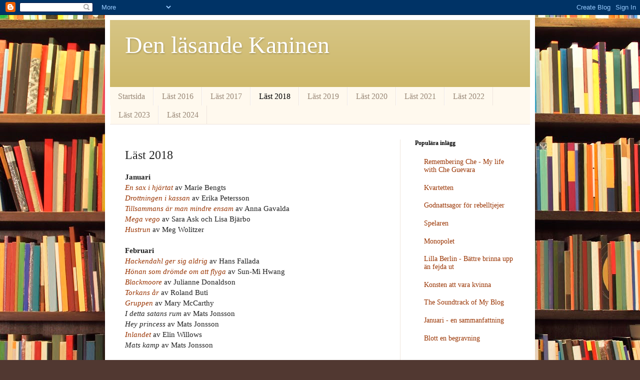

--- FILE ---
content_type: text/html; charset=UTF-8
request_url: https://dengladaforsokskaninen.blogspot.com/p/last-2018.html
body_size: 16014
content:
<!DOCTYPE html>
<html class='v2' dir='ltr' lang='sv'>
<head>
<link href='https://www.blogger.com/static/v1/widgets/4128112664-css_bundle_v2.css' rel='stylesheet' type='text/css'/>
<meta content='width=1100' name='viewport'/>
<meta content='text/html; charset=UTF-8' http-equiv='Content-Type'/>
<meta content='blogger' name='generator'/>
<link href='https://dengladaforsokskaninen.blogspot.com/favicon.ico' rel='icon' type='image/x-icon'/>
<link href='http://dengladaforsokskaninen.blogspot.com/p/last-2018.html' rel='canonical'/>
<link rel="alternate" type="application/atom+xml" title="Den läsande Kaninen - Atom" href="https://dengladaforsokskaninen.blogspot.com/feeds/posts/default" />
<link rel="alternate" type="application/rss+xml" title="Den läsande Kaninen - RSS" href="https://dengladaforsokskaninen.blogspot.com/feeds/posts/default?alt=rss" />
<link rel="service.post" type="application/atom+xml" title="Den läsande Kaninen - Atom" href="https://draft.blogger.com/feeds/725822990983689503/posts/default" />
<!--Can't find substitution for tag [blog.ieCssRetrofitLinks]-->
<meta content='http://dengladaforsokskaninen.blogspot.com/p/last-2018.html' property='og:url'/>
<meta content='Läst 2018' property='og:title'/>
<meta content='Januari  En sax i hjärtat  av Marie Bengts  Drottningen i kassan  av Erika Petersson  Tillsammans är man mindre ensam  av Anna Gavalda  Mega...' property='og:description'/>
<title>Den läsande Kaninen: Läst 2018</title>
<style id='page-skin-1' type='text/css'><!--
/*
-----------------------------------------------
Blogger Template Style
Name:     Simple
Designer: Blogger
URL:      www.blogger.com
----------------------------------------------- */
/* Content
----------------------------------------------- */
body {
font: normal normal 14px Georgia, Utopia, 'Palatino Linotype', Palatino, serif;
color: #222222;
background: #513831 url(//themes.googleusercontent.com/image?id=1KH22PlFqsiVYxboQNAoJjYmRbw5M4REHmdJbHT5M2x9zVMGrCqwSjZvaQW_A10KPc6Il) repeat scroll top center /* Credit: luoman (http://www.istockphoto.com/googleimages.php?id=11394138&amp;platform=blogger) */;
padding: 0 40px 40px 40px;
}
html body .region-inner {
min-width: 0;
max-width: 100%;
width: auto;
}
h2 {
font-size: 22px;
}
a:link {
text-decoration:none;
color: #993300;
}
a:visited {
text-decoration:none;
color: #888888;
}
a:hover {
text-decoration:underline;
color: #ff1900;
}
.body-fauxcolumn-outer .fauxcolumn-inner {
background: transparent none repeat scroll top left;
_background-image: none;
}
.body-fauxcolumn-outer .cap-top {
position: absolute;
z-index: 1;
height: 400px;
width: 100%;
}
.body-fauxcolumn-outer .cap-top .cap-left {
width: 100%;
background: transparent none repeat-x scroll top left;
_background-image: none;
}
.content-outer {
-moz-box-shadow: 0 0 40px rgba(0, 0, 0, .15);
-webkit-box-shadow: 0 0 5px rgba(0, 0, 0, .15);
-goog-ms-box-shadow: 0 0 10px #333333;
box-shadow: 0 0 40px rgba(0, 0, 0, .15);
margin-bottom: 1px;
}
.content-inner {
padding: 10px 10px;
}
.content-inner {
background-color: #ffffff;
}
/* Header
----------------------------------------------- */
.header-outer {
background: #ccb666 url(//www.blogblog.com/1kt/simple/gradients_light.png) repeat-x scroll 0 -400px;
_background-image: none;
}
.Header h1 {
font: normal normal 48px Georgia, Utopia, 'Palatino Linotype', Palatino, serif;
color: #ffffff;
text-shadow: 1px 2px 3px rgba(0, 0, 0, .2);
}
.Header h1 a {
color: #ffffff;
}
.Header .description {
font-size: 140%;
color: #ffffff;
}
.header-inner .Header .titlewrapper {
padding: 22px 30px;
}
.header-inner .Header .descriptionwrapper {
padding: 0 30px;
}
/* Tabs
----------------------------------------------- */
.tabs-inner .section:first-child {
border-top: 0 solid #eee5dd;
}
.tabs-inner .section:first-child ul {
margin-top: -0;
border-top: 0 solid #eee5dd;
border-left: 0 solid #eee5dd;
border-right: 0 solid #eee5dd;
}
.tabs-inner .widget ul {
background: #fff9ee none repeat-x scroll 0 -800px;
_background-image: none;
border-bottom: 1px solid #eee5dd;
margin-top: 0;
margin-left: -30px;
margin-right: -30px;
}
.tabs-inner .widget li a {
display: inline-block;
padding: .6em 1em;
font: normal normal 16px Georgia, Utopia, 'Palatino Linotype', Palatino, serif;
color: #998877;
border-left: 1px solid #ffffff;
border-right: 1px solid #eee5dd;
}
.tabs-inner .widget li:first-child a {
border-left: none;
}
.tabs-inner .widget li.selected a, .tabs-inner .widget li a:hover {
color: #000000;
background-color: #fff9ee;
text-decoration: none;
}
/* Columns
----------------------------------------------- */
.main-outer {
border-top: 0 solid #eee5dd;
}
.fauxcolumn-left-outer .fauxcolumn-inner {
border-right: 1px solid #eee5dd;
}
.fauxcolumn-right-outer .fauxcolumn-inner {
border-left: 1px solid #eee5dd;
}
/* Headings
----------------------------------------------- */
div.widget > h2,
div.widget h2.title {
margin: 0 0 1em 0;
font: normal bold 12px Georgia, Utopia, 'Palatino Linotype', Palatino, serif;
color: #000000;
}
/* Widgets
----------------------------------------------- */
.widget .zippy {
color: #999999;
text-shadow: 2px 2px 1px rgba(0, 0, 0, .1);
}
.widget .popular-posts ul {
list-style: none;
}
/* Posts
----------------------------------------------- */
h2.date-header {
font: normal bold 11px Arial, Tahoma, Helvetica, FreeSans, sans-serif;
}
.date-header span {
background-color: transparent;
color: #222222;
padding: inherit;
letter-spacing: inherit;
margin: inherit;
}
.main-inner {
padding-top: 30px;
padding-bottom: 30px;
}
.main-inner .column-center-inner {
padding: 0 15px;
}
.main-inner .column-center-inner .section {
margin: 0 15px;
}
.post {
margin: 0 0 25px 0;
}
h3.post-title, .comments h4 {
font: normal normal 24px Georgia, Utopia, 'Palatino Linotype', Palatino, serif;
margin: .75em 0 0;
}
.post-body {
font-size: 110%;
line-height: 1.4;
position: relative;
}
.post-body img, .post-body .tr-caption-container, .Profile img, .Image img,
.BlogList .item-thumbnail img {
padding: 2px;
background: #ffffff;
border: 1px solid #eeeeee;
-moz-box-shadow: 1px 1px 5px rgba(0, 0, 0, .1);
-webkit-box-shadow: 1px 1px 5px rgba(0, 0, 0, .1);
box-shadow: 1px 1px 5px rgba(0, 0, 0, .1);
}
.post-body img, .post-body .tr-caption-container {
padding: 5px;
}
.post-body .tr-caption-container {
color: #222222;
}
.post-body .tr-caption-container img {
padding: 0;
background: transparent;
border: none;
-moz-box-shadow: 0 0 0 rgba(0, 0, 0, .1);
-webkit-box-shadow: 0 0 0 rgba(0, 0, 0, .1);
box-shadow: 0 0 0 rgba(0, 0, 0, .1);
}
.post-header {
margin: 0 0 1.5em;
line-height: 1.6;
font-size: 90%;
}
.post-footer {
margin: 20px -2px 0;
padding: 5px 10px;
color: #666555;
background-color: #eee9dd;
border-bottom: 1px solid #eeeeee;
line-height: 1.6;
font-size: 90%;
}
#comments .comment-author {
padding-top: 1.5em;
border-top: 1px solid #eee5dd;
background-position: 0 1.5em;
}
#comments .comment-author:first-child {
padding-top: 0;
border-top: none;
}
.avatar-image-container {
margin: .2em 0 0;
}
#comments .avatar-image-container img {
border: 1px solid #eeeeee;
}
/* Comments
----------------------------------------------- */
.comments .comments-content .icon.blog-author {
background-repeat: no-repeat;
background-image: url([data-uri]);
}
.comments .comments-content .loadmore a {
border-top: 1px solid #999999;
border-bottom: 1px solid #999999;
}
.comments .comment-thread.inline-thread {
background-color: #eee9dd;
}
.comments .continue {
border-top: 2px solid #999999;
}
/* Accents
---------------------------------------------- */
.section-columns td.columns-cell {
border-left: 1px solid #eee5dd;
}
.blog-pager {
background: transparent none no-repeat scroll top center;
}
.blog-pager-older-link, .home-link,
.blog-pager-newer-link {
background-color: #ffffff;
padding: 5px;
}
.footer-outer {
border-top: 0 dashed #bbbbbb;
}
/* Mobile
----------------------------------------------- */
body.mobile  {
background-size: auto;
}
.mobile .body-fauxcolumn-outer {
background: transparent none repeat scroll top left;
}
.mobile .body-fauxcolumn-outer .cap-top {
background-size: 100% auto;
}
.mobile .content-outer {
-webkit-box-shadow: 0 0 3px rgba(0, 0, 0, .15);
box-shadow: 0 0 3px rgba(0, 0, 0, .15);
}
.mobile .tabs-inner .widget ul {
margin-left: 0;
margin-right: 0;
}
.mobile .post {
margin: 0;
}
.mobile .main-inner .column-center-inner .section {
margin: 0;
}
.mobile .date-header span {
padding: 0.1em 10px;
margin: 0 -10px;
}
.mobile h3.post-title {
margin: 0;
}
.mobile .blog-pager {
background: transparent none no-repeat scroll top center;
}
.mobile .footer-outer {
border-top: none;
}
.mobile .main-inner, .mobile .footer-inner {
background-color: #ffffff;
}
.mobile-index-contents {
color: #222222;
}
.mobile-link-button {
background-color: #993300;
}
.mobile-link-button a:link, .mobile-link-button a:visited {
color: #ffffff;
}
.mobile .tabs-inner .section:first-child {
border-top: none;
}
.mobile .tabs-inner .PageList .widget-content {
background-color: #fff9ee;
color: #000000;
border-top: 1px solid #eee5dd;
border-bottom: 1px solid #eee5dd;
}
.mobile .tabs-inner .PageList .widget-content .pagelist-arrow {
border-left: 1px solid #eee5dd;
}

--></style>
<style id='template-skin-1' type='text/css'><!--
body {
min-width: 860px;
}
.content-outer, .content-fauxcolumn-outer, .region-inner {
min-width: 860px;
max-width: 860px;
_width: 860px;
}
.main-inner .columns {
padding-left: 0px;
padding-right: 260px;
}
.main-inner .fauxcolumn-center-outer {
left: 0px;
right: 260px;
/* IE6 does not respect left and right together */
_width: expression(this.parentNode.offsetWidth -
parseInt("0px") -
parseInt("260px") + 'px');
}
.main-inner .fauxcolumn-left-outer {
width: 0px;
}
.main-inner .fauxcolumn-right-outer {
width: 260px;
}
.main-inner .column-left-outer {
width: 0px;
right: 100%;
margin-left: -0px;
}
.main-inner .column-right-outer {
width: 260px;
margin-right: -260px;
}
#layout {
min-width: 0;
}
#layout .content-outer {
min-width: 0;
width: 800px;
}
#layout .region-inner {
min-width: 0;
width: auto;
}
body#layout div.add_widget {
padding: 8px;
}
body#layout div.add_widget a {
margin-left: 32px;
}
--></style>
<style>
    body {background-image:url(\/\/themes.googleusercontent.com\/image?id=1KH22PlFqsiVYxboQNAoJjYmRbw5M4REHmdJbHT5M2x9zVMGrCqwSjZvaQW_A10KPc6Il);}
    
@media (max-width: 200px) { body {background-image:url(\/\/themes.googleusercontent.com\/image?id=1KH22PlFqsiVYxboQNAoJjYmRbw5M4REHmdJbHT5M2x9zVMGrCqwSjZvaQW_A10KPc6Il&options=w200);}}
@media (max-width: 400px) and (min-width: 201px) { body {background-image:url(\/\/themes.googleusercontent.com\/image?id=1KH22PlFqsiVYxboQNAoJjYmRbw5M4REHmdJbHT5M2x9zVMGrCqwSjZvaQW_A10KPc6Il&options=w400);}}
@media (max-width: 800px) and (min-width: 401px) { body {background-image:url(\/\/themes.googleusercontent.com\/image?id=1KH22PlFqsiVYxboQNAoJjYmRbw5M4REHmdJbHT5M2x9zVMGrCqwSjZvaQW_A10KPc6Il&options=w800);}}
@media (max-width: 1200px) and (min-width: 801px) { body {background-image:url(\/\/themes.googleusercontent.com\/image?id=1KH22PlFqsiVYxboQNAoJjYmRbw5M4REHmdJbHT5M2x9zVMGrCqwSjZvaQW_A10KPc6Il&options=w1200);}}
/* Last tag covers anything over one higher than the previous max-size cap. */
@media (min-width: 1201px) { body {background-image:url(\/\/themes.googleusercontent.com\/image?id=1KH22PlFqsiVYxboQNAoJjYmRbw5M4REHmdJbHT5M2x9zVMGrCqwSjZvaQW_A10KPc6Il&options=w1600);}}
  </style>
<link href='https://draft.blogger.com/dyn-css/authorization.css?targetBlogID=725822990983689503&amp;zx=1da50248-c720-4064-9d39-4b0401d65ae7' media='none' onload='if(media!=&#39;all&#39;)media=&#39;all&#39;' rel='stylesheet'/><noscript><link href='https://draft.blogger.com/dyn-css/authorization.css?targetBlogID=725822990983689503&amp;zx=1da50248-c720-4064-9d39-4b0401d65ae7' rel='stylesheet'/></noscript>
<meta name='google-adsense-platform-account' content='ca-host-pub-1556223355139109'/>
<meta name='google-adsense-platform-domain' content='blogspot.com'/>

</head>
<body class='loading variant-literate'>
<div class='navbar section' id='navbar' name='Navbar'><div class='widget Navbar' data-version='1' id='Navbar1'><script type="text/javascript">
    function setAttributeOnload(object, attribute, val) {
      if(window.addEventListener) {
        window.addEventListener('load',
          function(){ object[attribute] = val; }, false);
      } else {
        window.attachEvent('onload', function(){ object[attribute] = val; });
      }
    }
  </script>
<div id="navbar-iframe-container"></div>
<script type="text/javascript" src="https://apis.google.com/js/platform.js"></script>
<script type="text/javascript">
      gapi.load("gapi.iframes:gapi.iframes.style.bubble", function() {
        if (gapi.iframes && gapi.iframes.getContext) {
          gapi.iframes.getContext().openChild({
              url: 'https://draft.blogger.com/navbar/725822990983689503?pa\x3d3776252453213130074\x26origin\x3dhttps://dengladaforsokskaninen.blogspot.com',
              where: document.getElementById("navbar-iframe-container"),
              id: "navbar-iframe"
          });
        }
      });
    </script><script type="text/javascript">
(function() {
var script = document.createElement('script');
script.type = 'text/javascript';
script.src = '//pagead2.googlesyndication.com/pagead/js/google_top_exp.js';
var head = document.getElementsByTagName('head')[0];
if (head) {
head.appendChild(script);
}})();
</script>
</div></div>
<div class='body-fauxcolumns'>
<div class='fauxcolumn-outer body-fauxcolumn-outer'>
<div class='cap-top'>
<div class='cap-left'></div>
<div class='cap-right'></div>
</div>
<div class='fauxborder-left'>
<div class='fauxborder-right'></div>
<div class='fauxcolumn-inner'>
</div>
</div>
<div class='cap-bottom'>
<div class='cap-left'></div>
<div class='cap-right'></div>
</div>
</div>
</div>
<div class='content'>
<div class='content-fauxcolumns'>
<div class='fauxcolumn-outer content-fauxcolumn-outer'>
<div class='cap-top'>
<div class='cap-left'></div>
<div class='cap-right'></div>
</div>
<div class='fauxborder-left'>
<div class='fauxborder-right'></div>
<div class='fauxcolumn-inner'>
</div>
</div>
<div class='cap-bottom'>
<div class='cap-left'></div>
<div class='cap-right'></div>
</div>
</div>
</div>
<div class='content-outer'>
<div class='content-cap-top cap-top'>
<div class='cap-left'></div>
<div class='cap-right'></div>
</div>
<div class='fauxborder-left content-fauxborder-left'>
<div class='fauxborder-right content-fauxborder-right'></div>
<div class='content-inner'>
<header>
<div class='header-outer'>
<div class='header-cap-top cap-top'>
<div class='cap-left'></div>
<div class='cap-right'></div>
</div>
<div class='fauxborder-left header-fauxborder-left'>
<div class='fauxborder-right header-fauxborder-right'></div>
<div class='region-inner header-inner'>
<div class='header section' id='header' name='Rubrik'><div class='widget Header' data-version='1' id='Header1'>
<div id='header-inner'>
<div class='titlewrapper'>
<h1 class='title'>
<a href='https://dengladaforsokskaninen.blogspot.com/'>
Den läsande Kaninen
</a>
</h1>
</div>
<div class='descriptionwrapper'>
<p class='description'><span>
</span></p>
</div>
</div>
</div></div>
</div>
</div>
<div class='header-cap-bottom cap-bottom'>
<div class='cap-left'></div>
<div class='cap-right'></div>
</div>
</div>
</header>
<div class='tabs-outer'>
<div class='tabs-cap-top cap-top'>
<div class='cap-left'></div>
<div class='cap-right'></div>
</div>
<div class='fauxborder-left tabs-fauxborder-left'>
<div class='fauxborder-right tabs-fauxborder-right'></div>
<div class='region-inner tabs-inner'>
<div class='tabs section' id='crosscol' name='Alla kolumner'><div class='widget PageList' data-version='1' id='PageList1'>
<h2>Sidor</h2>
<div class='widget-content'>
<ul>
<li>
<a href='https://dengladaforsokskaninen.blogspot.com/'>Startsida</a>
</li>
<li>
<a href='http://dengladaforsokskaninen.blogspot.com/p/last.html'>Läst 2016</a>
</li>
<li>
<a href='https://dengladaforsokskaninen.blogspot.com/p/last-2017.html'>Läst 2017</a>
</li>
<li class='selected'>
<a href='https://dengladaforsokskaninen.blogspot.com/p/last-2018.html'>Läst 2018</a>
</li>
<li>
<a href='https://dengladaforsokskaninen.blogspot.com/p/last-2019.html'>Läst 2019</a>
</li>
<li>
<a href='https://dengladaforsokskaninen.blogspot.com/p/blog-page.html'>Läst 2020</a>
</li>
<li>
<a href='https://dengladaforsokskaninen.blogspot.com/p/last-2021_31.html'>Läst 2021</a>
</li>
<li>
<a href='https://dengladaforsokskaninen.blogspot.com/p/last-2022.html'>Läst 2022</a>
</li>
<li>
<a href='https://dengladaforsokskaninen.blogspot.com/p/last-2023.html'>Läst 2023</a>
</li>
<li>
<a href='https://dengladaforsokskaninen.blogspot.com/p/last-2024.html'>Läst 2024</a>
</li>
</ul>
<div class='clear'></div>
</div>
</div></div>
<div class='tabs no-items section' id='crosscol-overflow' name='Cross-Column 2'></div>
</div>
</div>
<div class='tabs-cap-bottom cap-bottom'>
<div class='cap-left'></div>
<div class='cap-right'></div>
</div>
</div>
<div class='main-outer'>
<div class='main-cap-top cap-top'>
<div class='cap-left'></div>
<div class='cap-right'></div>
</div>
<div class='fauxborder-left main-fauxborder-left'>
<div class='fauxborder-right main-fauxborder-right'></div>
<div class='region-inner main-inner'>
<div class='columns fauxcolumns'>
<div class='fauxcolumn-outer fauxcolumn-center-outer'>
<div class='cap-top'>
<div class='cap-left'></div>
<div class='cap-right'></div>
</div>
<div class='fauxborder-left'>
<div class='fauxborder-right'></div>
<div class='fauxcolumn-inner'>
</div>
</div>
<div class='cap-bottom'>
<div class='cap-left'></div>
<div class='cap-right'></div>
</div>
</div>
<div class='fauxcolumn-outer fauxcolumn-left-outer'>
<div class='cap-top'>
<div class='cap-left'></div>
<div class='cap-right'></div>
</div>
<div class='fauxborder-left'>
<div class='fauxborder-right'></div>
<div class='fauxcolumn-inner'>
</div>
</div>
<div class='cap-bottom'>
<div class='cap-left'></div>
<div class='cap-right'></div>
</div>
</div>
<div class='fauxcolumn-outer fauxcolumn-right-outer'>
<div class='cap-top'>
<div class='cap-left'></div>
<div class='cap-right'></div>
</div>
<div class='fauxborder-left'>
<div class='fauxborder-right'></div>
<div class='fauxcolumn-inner'>
</div>
</div>
<div class='cap-bottom'>
<div class='cap-left'></div>
<div class='cap-right'></div>
</div>
</div>
<!-- corrects IE6 width calculation -->
<div class='columns-inner'>
<div class='column-center-outer'>
<div class='column-center-inner'>
<div class='main section' id='main' name='Huvudsektion'><div class='widget Blog' data-version='1' id='Blog1'>
<div class='blog-posts hfeed'>

          <div class="date-outer">
        

          <div class="date-posts">
        
<div class='post-outer'>
<div class='post hentry uncustomized-post-template' itemprop='blogPost' itemscope='itemscope' itemtype='http://schema.org/BlogPosting'>
<meta content='725822990983689503' itemprop='blogId'/>
<meta content='3776252453213130074' itemprop='postId'/>
<a name='3776252453213130074'></a>
<h3 class='post-title entry-title' itemprop='name'>
Läst 2018
</h3>
<div class='post-header'>
<div class='post-header-line-1'></div>
</div>
<div class='post-body entry-content' id='post-body-3776252453213130074' itemprop='description articleBody'>
<b>Januari</b><br />
<i><a href="http://dengladaforsokskaninen.blogspot.se/2018/01/en-sax-i-hjartat.html">En sax i hjärtat</a></i> av Marie Bengts<br />
<i><a href="http://dengladaforsokskaninen.blogspot.se/2018/01/drottningen-i-kassan.html">Drottningen i kassan</a></i> av Erika Petersson<br />
<i><a href="http://dengladaforsokskaninen.blogspot.se/2018/01/tillsammans-ar-man-mindre-ensam.html">Tillsammans är man mindre ensam</a></i> av Anna Gavalda<br />
<i><a href="http://dengladaforsokskaninen.blogspot.se/2018/01/mega-vego.html">Mega vego</a></i> av Sara Ask och Lisa Bjärbo<br />
<i><a href="http://dengladaforsokskaninen.blogspot.se/2018/01/hustrun.html">Hustrun</a></i> av Meg Wolitzer<br />
<br />
<b>Februari</b><br />
<i><a href="http://dengladaforsokskaninen.blogspot.se/2018/02/hackendahl-ger-sig-aldrig.html">Hackendahl ger sig aldrig</a></i> av Hans Fallada<br />
<i><a href="http://dengladaforsokskaninen.blogspot.se/2018/02/honan-som-dromde-om-att-flyga.html">Hönan som drömde om att flyga</a></i> av Sun-Mi Hwang<br />
<a href="http://dengladaforsokskaninen.blogspot.se/2018/02/blackmoore.html"><i>Blackmoore</i></a> av Julianne Donaldson<br />
<i><a href="http://dengladaforsokskaninen.blogspot.se/2018/02/torkans-ar.html">Torkans år</a></i> av Roland Buti<br />
<i><a href="http://dengladaforsokskaninen.blogspot.se/2018/02/gruppen.html">Gruppen</a></i> av Mary McCarthy<br />
<i>I detta satans rum </i>av Mats Jonsson<br />
<i>Hey princess </i>av Mats Jonsson<br />
<i><a href="http://dengladaforsokskaninen.blogspot.se/2018/03/inlandet.html">Inlandet</a></i> av Elin Willows<br />
<i>Mats kamp</i> av Mats Jonsson<br />
<br />
<b>Mars</b><br />
<i><a href="http://dengladaforsokskaninen.blogspot.se/2018/03/min-van-dahmer.html">Min vän Dahmer</a></i> av Derf Backderf<br />
<i><a href="http://dengladaforsokskaninen.blogspot.se/2018/03/en-ny-tid.html">En ny tid</a></i> av Ida Jessen<br />
<i><a href="http://dengladaforsokskaninen.blogspot.se/2018/03/mordarens-mamma.html">Mördarens mamma</a></i> av Ida Linde<br />
<i>Sopigt</i> av Derf Backderf<br />
<i><a href="http://dengladaforsokskaninen.blogspot.se/2018/03/i-vilt-tillstand.html">I vilt tillstånd</a></i> av Roxane Gay<br />
<i><a href="http://dengladaforsokskaninen.blogspot.se/2018/03/hunger.html">Hunger</a></i> av Roxane Gay<br />
<i><a href="http://dengladaforsokskaninen.blogspot.se/2018/03/och-sen-var-hon-borta.html">Och sen var hon borta</a></i> av Lisa Jewell<br />
<i><a href="http://dengladaforsokskaninen.blogspot.se/2018/03/coal-black-mornings.html">Coal Black Mornings</a></i> av Brett Anderson<br />
<i><a href="http://dengladaforsokskaninen.blogspot.se/2018/03/plagsam-karlek.html">Plågsam kärlek</a></i> av Elena Ferrrante<br />
<i><a href="http://dengladaforsokskaninen.blogspot.se/2018/03/en-annan-alice.html">En annan Alice</a></i> av Liane Moriarty<br />
<i><a href="http://dengladaforsokskaninen.blogspot.se/2018/03/forlaten.html">Förlåten</a></i> av Agnes Lidbeck<br />
<i><a href="http://dengladaforsokskaninen.blogspot.se/2018/03/axel-von-fersen-och-drottning-marie.html">Axel von Fersen och drottning Marie-Antoinette</a></i> av Margareta Beckman<br />
<br />
<b>April</b><br />
<i><a href="http://dengladaforsokskaninen.blogspot.se/2018/04/starlings.html">Starlings</a></i> av Erinna Mettler<br />
<i><a href="http://dengladaforsokskaninen.blogspot.se/2018/04/ragga-som-du-shoppar.html">Ragga som du shoppar</a></i> av Lin Jansson<br />
<i><a href="http://dengladaforsokskaninen.blogspot.se/2018/04/haxan.html">Häxan</a></i> av Camilla Läckberg<br />
<i><a href="http://dengladaforsokskaninen.blogspot.se/2018/04/never-let-me-go.html">Never let me go</a></i> av Kazuo Ishiguro<br />
<i><a href="http://dengladaforsokskaninen.blogspot.se/2018/04/disclaimer.html">Disclaimer</a></i> av Renée Knight<br />
<i>Fjärilen i glaskupan</i> av Jean-Dominique Bauby<br />
<i><a href="http://dengladaforsokskaninen.blogspot.se/2018/04/my-policeman.html">My policeman</a></i> av Bethan Roberts<br />
<i><a href="http://dengladaforsokskaninen.blogspot.se/2018/04/vego-till-vardags.html">Vego till vardags</a></i> av Maria Zihammou<br />
<i><a href="http://dengladaforsokskaninen.blogspot.se/2018/04/de-forsvarslosa.html">De försvarslösa</a></i> av Kati Hiekkapelto<br />
<i><a href="http://dengladaforsokskaninen.blogspot.se/2018/04/tjanarinnans-berattelse.html">Tjänarinnas berättelse</a></i> av Margaret Atwood<br />
<br />
<b>Maj</b><br />
<i><a href="http://dengladaforsokskaninen.blogspot.com/2018/05/en-bokhandlares-dagbok.html">En bokhandlares dagbok</a></i> av Shaun Bythell<br />
<i><a href="http://dengladaforsokskaninen.blogspot.se/2018/05/nej-och-ater-nej.html">Nej och åter nej</a></i> av Nina Lykke<br />
<i><a href="http://dengladaforsokskaninen.blogspot.se/2018/05/den-instangdas-blick.html">Den instängdas blick</a></i> av Fred Vargas<br />
<i><a href="http://dengladaforsokskaninen.blogspot.se/2018/05/bokhandeln-pa-riverside-drive.html">Bokhandeln på Riverside Drive</a></i> av Frida Skybäck<br />
<a href="http://dengladaforsokskaninen.blogspot.se/2018/05/dansa-vid-vulkanens-rand.html"><i>Dansa vid vulkanens rand</i> </a>av Grégoire Delacourt<br />
<i><a href="http://dengladaforsokskaninen.blogspot.com/2018/05/mellan-himmel-och-lou.html">Mellan himmel och Lou</a></i> av Lorraine Fouch<br />
<i>"De är inte kloka, de där ryssarna"</i> av Anna-Lena Laurén<br />
<a href="http://dengladaforsokskaninen.blogspot.com/2018/06/ultimatum.html"><i>Ultimatum</i> </a>av L. S. Hilton<br />
<br />
<b>Juni</b><br />
<a href="http://dengladaforsokskaninen.blogspot.com/2018/06/ologiskt-varfor-smarta-manniskor-fattar.html"><i>Ologiskt: varför smarta människor fattar irrationella beslut</i> </a>av Dan Ariely<br />
<i><a href="http://dengladaforsokskaninen.blogspot.com/2018/06/summer.html">Summer</a></i> av Monica Sabolo<br />
<i><a href="http://dengladaforsokskaninen.blogspot.com/2018/06/mannen-utan-skugga.html">Mannen utan skugga</a></i> av Joyce Carol Oates<br />
<i><a href="http://dengladaforsokskaninen.blogspot.com/2018/06/difficult-women.html">Difficult women</a></i> av Roxane Gay<br />
<i><a href="http://dengladaforsokskaninen.blogspot.com/2018/06/kvinnan-i-fonstret.html">Kvinnan i fönstret</a></i> av A J Finn<br />
<i><a href="http://dengladaforsokskaninen.blogspot.com/2018/06/nina-redmondjobbar-som-bibliotekarie.html">Den lilla bokhandeln runt hörnet</a></i> av Jenny Colgan<br />
<i>Herding cats</i> av Sarah Andersen<br />
<br />
<b>Juli</b><br />
<i><a href="http://dengladaforsokskaninen.blogspot.com/2018/07/andarnas-labyrint.html">Andarnas labyrint</a></i> av Carlos Ruiz Zafón<br />
<i>Plåtmannen</i> av Sarah Winman<br />
<a href="http://dengladaforsokskaninen.blogspot.com/2018/07/jane-austens-brev.html"><i>Jane Austens brev</i></a> av Jane Austen<br />
<i><a href="http://dengladaforsokskaninen.blogspot.com/2018/07/18-and-life-on-skid-row.html">18 and life on Skid Row</a></i> av Sebastian Bach<br />
<i><a href="http://dengladaforsokskaninen.blogspot.com/2017/09/titta-hamlet.html">Titta Hamlet</a></i> av Anna Högberg och Barbro Lindgren<br />
<i><a href="http://dengladaforsokskaninen.blogspot.com/2018/07/en-sommar-i-brighton.html">En sommar i Brighton</a></i> av Lucy Diamond<br />
<i><a href="http://dengladaforsokskaninen.blogspot.com/2018/07/den-lilla-bistron-i-bretagne.html">Den lilla bistron i Bretagne</a></i> av Nina George<br />
<i><a href="http://dengladaforsokskaninen.blogspot.com/2018/07/kommunist-i-kalsonger.html">Kommunist i kalsonger</a></i> av&nbsp;<span style="font-family: &quot;times new roman&quot; , serif; font-size: 12pt;">Claudia Piñeiro</span><br />
<span style="font-family: &quot;times new roman&quot; , serif; font-size: 12pt;"><i><a href="http://dengladaforsokskaninen.blogspot.com/2018/07/marina.html">Marina</a></i> av Carlos Ruiz Zafón</span><br />
<span style="font-family: &quot;times new roman&quot; , serif; font-size: 12pt;"><i><a href="http://dengladaforsokskaninen.blogspot.com/2018/08/makten.html">Makten</a></i> av Naomi Alderman</span><br />
<span style="font-family: &quot;times new roman&quot; , serif; font-size: 12pt;"><br /></span>
<span style="font-family: &quot;times new roman&quot; , serif; font-size: 12pt;"><b>Augusti</b></span><br />
<span style="font-family: &quot;times new roman&quot; , serif; font-size: 12pt;"><i>Rocky stämplar ut</i> av Martin Kellerman</span><br />
<span style="font-family: &quot;times new roman&quot; , serif; font-size: 12pt;"><i><a href="http://dengladaforsokskaninen.blogspot.com/2018/08/kott-och-ben-och-vatten.html">Kött och ben och vatten</a></i> av Luiza Sauma</span><br />
<span style="font-family: &quot;times new roman&quot; , serif; font-size: 12pt;"><a href="http://dengladaforsokskaninen.blogspot.com/2018/08/bonjour-tristesse.html"><i>Bonjour tristesse</i> </a>av&nbsp;</span><span style="font-family: &quot;times new roman&quot; , serif;">Françoise Sagan</span><br />
<span style="font-family: &quot;times new roman&quot; , serif;"><i><a href="http://dengladaforsokskaninen.blogspot.com/2018/08/i-tanger.html">I Tanger</a></i> av Christine Mangan</span><br />
<span style="font-family: &quot;times new roman&quot; , serif;"><a href="http://dengladaforsokskaninen.blogspot.com/2018/08/tsarens-dotter.html"><i>Tsarens dotter</i> </a>av Gill Paul</span><br />
<span style="font-family: &quot;times new roman&quot; , serif;"><a href="http://dengladaforsokskaninen.blogspot.com/2018/08/careless-love.html"><i>Careless love</i> </a>av Peter Robinson</span><br />
<i style="font-family: &quot;times new roman&quot;, serif;"><span style="font-family: &quot;times new roman&quot; , serif;"><a href="http://dengladaforsokskaninen.blogspot.com/2018/08/1793.html">1793</a></span></i><span style="font-family: &quot;times new roman&quot; , serif;"> av Niklas Natt och Dag</span><br />
<i style="font-family: &quot;times new roman&quot;, serif;"><span style="font-family: &quot;times new roman&quot; , serif;"><a href="http://dengladaforsokskaninen.blogspot.com/2018/08/hur-man-gor-succe-pa-darhus.html">Hur man gör succé på dårhus</a></span></i><span style="font-family: &quot;times new roman&quot; , serif;"> av Emmy Abrahamsson</span><br />
<i style="font-family: &quot;times new roman&quot;, serif;"><span style="font-family: &quot;times new roman&quot; , serif;"><a href="http://dengladaforsokskaninen.blogspot.com/2018/09/strandcafeet.html">Strandcaféet</a></span></i><span style="font-family: &quot;times new roman&quot; , serif;"> av Lucy Diamond</span><br />
<i style="font-family: &quot;times new roman&quot;, serif;"><span style="font-family: &quot;times new roman&quot; , serif;"><a href="http://dengladaforsokskaninen.blogspot.com/2018/08/den-osynlige-vaktaren.html">Den osynlige väktaren</a></span></i><span style="font-family: &quot;times new roman&quot; , serif;"> av Dolores Redondo</span><br />
<i style="font-family: &quot;times new roman&quot;, serif;"><span style="font-family: &quot;times new roman&quot; , serif;"><a href="http://dengladaforsokskaninen.blogspot.com/2018/08/den-lilla-bokhandeln-i-paris.html">Den lilla bokhandeln i Paris</a></span></i><span style="font-family: &quot;times new roman&quot; , serif;"> av Nina George</span><br />
<i style="font-family: &quot;times new roman&quot;, serif;"><span style="font-family: &quot;times new roman&quot; , serif;"><a href="http://dengladaforsokskaninen.blogspot.com/2018/08/under-ytan.html">Under ytan</a></span></i><span style="font-family: &quot;times new roman&quot; , serif;"> av Gilly Macmillan</span><br />
<i style="font-family: &quot;times new roman&quot;, serif;"><span style="font-family: &quot;times new roman&quot; , serif;"><a href="http://dengladaforsokskaninen.blogspot.com/2018/09/skintown.html">Skintown</a></span></i><span style="font-family: &quot;times new roman&quot; , serif;"> av Ciarán McMenamin</span><br />
<i style="font-family: &quot;times new roman&quot;, serif;"><span style="font-family: &quot;times new roman&quot; , serif;"><a href="http://dengladaforsokskaninen.blogspot.com/2018/09/room.html">Room</a></span></i><span style="font-family: &quot;times new roman&quot; , serif;"> av Emma Donoghue</span><br />
<i style="font-family: &quot;times new roman&quot;, serif;"><a href="http://dengladaforsokskaninen.blogspot.com/2018/09/liten-tvaa-med-potential.html">Liten tvåa med potential</a></i><span style="font-family: &quot;times new roman&quot; , serif;"> av Camilla Davidsson</span><br />
<i style="font-family: &quot;times new roman&quot;, serif;"><a href="http://dengladaforsokskaninen.blogspot.com/2018/08/gruvan.html">Gruvan</a></i><span style="font-family: &quot;times new roman&quot; , serif;"> av Sara Lövestam</span><br />
<i style="font-family: &quot;times new roman&quot;, serif;"><a href="http://dengladaforsokskaninen.blogspot.com/2018/08/dnan.html">Ædnan</a></i><span style="font-family: &quot;times new roman&quot; , serif;"> av Linnea Axelsson</span><br />
<div class="MsoNormal">
<span style="font-family: &quot;times new roman&quot; , serif;"><br /></span>
<span style="font-family: &quot;times new roman&quot; , serif;"><b>September</b></span><br />
<span style="font-family: &quot;times new roman&quot; , serif;"><i><a href="http://dengladaforsokskaninen.blogspot.com/2018/09/pappaklausulen.html">Pappaklausulen</a></i> av Jonas Hassen Khemiri</span><br />
<span style="font-family: &quot;times new roman&quot; , serif;"><i><a href="http://dengladaforsokskaninen.blogspot.com/2018/09/grejen-med-ordfoljd.html">Grejen med ordföljd</a></i> av Sara Lövestam</span><br />
<span style="font-family: &quot;times new roman&quot; , serif;"><i><a href="http://dengladaforsokskaninen.blogspot.com/2018/09/harris-tweed.html">Harris Tweed</a></i> av Peter May</span><br />
<i><a href="http://dengladaforsokskaninen.blogspot.com/2018/09/livet-kan-borja.html">Livet kan börja</a></i> av Sheila O'Flanagan<br />
<i><a href="http://dengladaforsokskaninen.blogspot.com/2018/09/huset-pa-cap-corse.html">Huset på Cap Corpse</a></i> av Emma Piazza<br />
<i><a href="http://dengladaforsokskaninen.blogspot.com/2018/09/ingenting-kan-hindra-natten.html">Ingenting kan hindra natten</a></i> av Delphine de Vigan<br />
<i><a href="http://dengladaforsokskaninen.blogspot.com/2018/09/skuggan-av-en-dotter.html">Skuggan av en dotter</a></i> av Elena Ferrante<br />
<i><a href="http://dengladaforsokskaninen.blogspot.com/2018/10/morkret.html">Mörkret</a></i> av Ragnar Jónasson<br />
<i>Lilla Berlin - So last year</i> av Ellen Ekman<br />
<i>Lilla Berlin - Mina vänner</i> av Ellen Ekman<br />
<i>Lilla Berlin - Leva life</i> av Ellen Ekman<br />
<i>Lilla Berlin - Cute overload</i> av Ellen Ekman<br />
<i>Lilla Berlin - Netflix and chill</i> av Ellen Ekman<br />
<br />
<b>Oktober</b><br />
<i><a href="http://dengladaforsokskaninen.blogspot.com/2018/10/farlig-flyktvag.html">Farlig flyktväg</a></i> av&nbsp;<span style="font-family: &quot;times new roman&quot; , serif; font-size: 16px;">Arnaldur Indriðason</span><br />
<span style="font-family: &quot;times new roman&quot; , serif; font-size: 16px;"><i>Nämenvaf...</i> av Jan och Maria Berglin</span><br />
<span style="font-family: &quot;times new roman&quot; , serif; font-size: 16px;"><i><a href="https://dengladaforsokskaninen.blogspot.com/2018/10/varfor-jag-inte-langre-pratar-med-vita.html">Varför jag inte längre pratar med vita om ras</a></i> av Reni Eddo-Lodge</span><br />
<span style="font-family: &quot;times new roman&quot; , serif; font-size: 16px;"><i><a href="http://dengladaforsokskaninen.blogspot.com/2018/10/fidel-castro.html">Fidel Castro</a></i> av Björn Kumm</span><br />
<span style="font-family: &quot;times new roman&quot; , serif; font-size: 16px;"><i><a href="https://dengladaforsokskaninen.blogspot.com/2018/10/silvervagen.html">Silvervägen</a></i> av Stina Jackson</span><br />
<span style="font-family: &quot;times new roman&quot; , serif; font-size: 16px;"><i><a href="https://dengladaforsokskaninen.blogspot.com/2018/10/selected-poems.html">Selected poems</a></i> av Anna Akhmatova</span><br />
<span style="font-family: &quot;times new roman&quot; , serif; font-size: 16px;"><i>Alla fick hångla mer på Tage Erlanders tid</i> av Kent Wisti</span><br />
<span style="font-family: &quot;times new roman&quot; , serif; font-size: 16px;"><i><a href="https://dengladaforsokskaninen.blogspot.com/2018/10/regnvakt.html">Regnvakt</a></i> av Tatiana de Rosnay</span><br />
<span style="font-family: &quot;times new roman&quot; , serif; font-size: 16px;"><i><a href="https://dengladaforsokskaninen.blogspot.com/2018/10/den-gamle-och-havet.html">Den gamle och havet</a></i> av Ernest Hemingway</span><br />
<span style="font-family: &quot;times new roman&quot; , serif; font-size: 16px;"><i><a href="https://dengladaforsokskaninen.blogspot.com/2018/10/julia-och-jack.html">Julia och Jack</a></i> av Anna Lönnqvist</span><br />
<span style="font-family: &quot;times new roman&quot; , serif; font-size: 16px;"><a href="https://dengladaforsokskaninen.blogspot.com/2018/10/skallra.html"><i>Skallra</i> </a>av Fiona Cummins</span><br />
<span style="font-family: &quot;times new roman&quot; , serif; font-size: 16px;"><i><a href="https://dengladaforsokskaninen.blogspot.com/2018/10/lojal.html">Lojal</a></i> av Delphine de Vigan</span><br />
<span style="font-family: &quot;times new roman&quot; , serif; font-size: 16px;"><i><a href="https://dengladaforsokskaninen.blogspot.com/2018/10/ariane.html">Ariane</a></i> av Myriam Leroy</span><br />
<span style="font-family: &quot;times new roman&quot; , serif; font-size: 16px;"><i><a href="https://dengladaforsokskaninen.blogspot.com/2018/10/30-dejter-pa-30-dagar.html">30 dejter på 30 dagar</a></i> av Sarah Title</span><br />
<span style="font-family: &quot;times new roman&quot; , serif; font-size: 16px;"><i><a href="https://dengladaforsokskaninen.blogspot.com/2018/11/en-del-av-mitt-hjarta.html">En del av mitt hjärta </a></i>av Agnès Martin-Lugand</span><br />
<span style="font-family: &quot;times new roman&quot; , serif; font-size: 16px;"><i><a href="https://dengladaforsokskaninen.blogspot.com/2018/11/snofall-over-strandcafeet.html">Snöfall över Strandcaféet</a></i> av Lucy Diamond</span><br />
<span style="font-family: &quot;times new roman&quot; , serif; font-size: 16px;"><br /></span>
<span style="font-family: &quot;times new roman&quot; , serif; font-size: 16px;"><b>November</b></span><br />
<span style="font-family: &quot;times new roman&quot; , serif; font-size: 16px;"><i><a href="https://dengladaforsokskaninen.blogspot.com/2018/11/idioten.html">Idioten</a></i> av Elif Batuman</span><br />
<span style="font-family: &quot;times new roman&quot; , serif; font-size: 16px;"><i><a href="https://dengladaforsokskaninen.blogspot.com/2018/11/hantverkaren.html">Hantverkaren</a></i> av Sharon Bolton</span><br />
<span style="font-family: &quot;times new roman&quot; , serif; font-size: 16px;"><i>Krysantemum</i> av John Steinbeck (novell)</span><br />
<span style="font-family: &quot;times new roman&quot; , serif; font-size: 16px;"><i><a href="https://dengladaforsokskaninen.blogspot.com/2018/11/tatueraren-i-auschwitz.html">Tatueraren i Auschwitz</a></i> av Heather Morris</span><br />
<span style="font-family: &quot;times new roman&quot; , serif; font-size: 16px;"><i><a href="https://dengladaforsokskaninen.blogspot.com/2018/11/bitchdoktrinen.html">Bitchdoktrinen</a></i> av Laurie Penny</span><br />
<span style="font-family: &quot;times new roman&quot; , serif; font-size: 16px;"><i><a href="https://dengladaforsokskaninen.blogspot.com/2018/11/vaxade-juveler-och-branda-hjartan.html">Vaxade juveler och brända hjärtan</a></i> av Ewa Klingberg</span><br />
<span style="font-family: &quot;times new roman&quot; , serif; font-size: 16px;"><i><a href="https://dengladaforsokskaninen.blogspot.com/2018/12/pachinko.html">Pachinko</a></i> av Min Jin Lee</span><br />
<span style="font-family: &quot;times new roman&quot; , serif; font-size: 16px;"><br /></span>
<span style="font-family: &quot;times new roman&quot; , serif; font-size: 16px;"><b>December</b></span><br />
<span style="font-family: &quot;times new roman&quot; , serif; font-size: 16px;"><i><a href="https://dengladaforsokskaninen.blogspot.com/2018/12/alla-ger-sig-av.html">Alla ger sig av</a></i> av Wendy Guerra</span><br />
<span style="font-family: &quot;times new roman&quot; , serif; font-size: 16px;"><i><a href="https://dengladaforsokskaninen.blogspot.com/2018/12/nar-isarna-smalter.html">När isarna smälter</a></i> av Joël Baqué</span><br />
<span style="font-family: &quot;times new roman&quot; , serif; font-size: 16px;"><i><a href="https://dengladaforsokskaninen.blogspot.com/2018/12/dagar-utan-hunger.html">Dagar utan hunger</a></i> av Delphine de Vigan</span><br />
<span style="font-family: &quot;times new roman&quot; , serif; font-size: 16px;"><i><a href="https://dengladaforsokskaninen.blogspot.com/2018/12/foralskad-i-trubbel.html">Förälskad i trubbel</a></i> av Sarah Title</span><br />
<span style="font-family: &quot;times new roman&quot; , serif; font-size: 16px;"><i><a href="https://dengladaforsokskaninen.blogspot.com/2018/12/det-stora-kalaset.html">Det stora kalaset</a></i> av John Steinbeck</span><br />
<span style="font-family: &quot;times new roman&quot; , serif; font-size: 16px;"><i><a href="https://dengladaforsokskaninen.blogspot.com/2018/12/no-och-jag.html">No och jag</a></i> av Delphine de Vigan</span><br />
<span style="font-family: &quot;times new roman&quot; , serif; font-size: 16px;"><i><a href="https://dengladaforsokskaninen.blogspot.com/2018/12/24-goda-garningar.html">24 goda gärningar</a></i> av Jenny Fagerlund</span><br />
<span style="font-family: &quot;times new roman&quot; , serif; font-size: 16px;"><a href="https://dengladaforsokskaninen.blogspot.com/2018/12/min-pappa-ar-snall-och-min-mamma-ar.html"><i>Min pappa är snäll och min mamma är utlänning</i> </a>av Emmy Abrahamsson</span><br />
<span style="font-family: &quot;times new roman&quot; , serif; font-size: 16px;"><i><a href="https://dengladaforsokskaninen.blogspot.com/2019/01/konsten-att-vara-kvinna.html">Konsten att vara kvinna</a></i> av Caitlin Moran</span></div>
<span style="font-family: &quot;times new roman&quot; , serif;">
</span>
<div style='clear: both;'></div>
</div>
<div class='post-footer'>
<div class='post-footer-line post-footer-line-1'>
<span class='post-author vcard'>
</span>
<span class='post-timestamp'>
</span>
<span class='post-comment-link'>
</span>
<span class='post-icons'>
<span class='item-control blog-admin pid-1859081575'>
<a href='https://draft.blogger.com/page-edit.g?blogID=725822990983689503&pageID=3776252453213130074&from=pencil' title='Redigera sida'>
<img alt='' class='icon-action' height='18' src='https://resources.blogblog.com/img/icon18_edit_allbkg.gif' width='18'/>
</a>
</span>
</span>
<div class='post-share-buttons goog-inline-block'>
<a class='goog-inline-block share-button sb-email' href='https://draft.blogger.com/share-post.g?blogID=725822990983689503&pageID=3776252453213130074&target=email' target='_blank' title='Skicka med e-post'><span class='share-button-link-text'>Skicka med e-post</span></a><a class='goog-inline-block share-button sb-blog' href='https://draft.blogger.com/share-post.g?blogID=725822990983689503&pageID=3776252453213130074&target=blog' onclick='window.open(this.href, "_blank", "height=270,width=475"); return false;' target='_blank' title='BlogThis!'><span class='share-button-link-text'>BlogThis!</span></a><a class='goog-inline-block share-button sb-twitter' href='https://draft.blogger.com/share-post.g?blogID=725822990983689503&pageID=3776252453213130074&target=twitter' target='_blank' title='Dela på X'><span class='share-button-link-text'>Dela på X</span></a><a class='goog-inline-block share-button sb-facebook' href='https://draft.blogger.com/share-post.g?blogID=725822990983689503&pageID=3776252453213130074&target=facebook' onclick='window.open(this.href, "_blank", "height=430,width=640"); return false;' target='_blank' title='Dela på Facebook'><span class='share-button-link-text'>Dela på Facebook</span></a><a class='goog-inline-block share-button sb-pinterest' href='https://draft.blogger.com/share-post.g?blogID=725822990983689503&pageID=3776252453213130074&target=pinterest' target='_blank' title='Dela på Pinterest'><span class='share-button-link-text'>Dela på Pinterest</span></a>
</div>
</div>
<div class='post-footer-line post-footer-line-2'>
<span class='post-labels'>
</span>
</div>
<div class='post-footer-line post-footer-line-3'>
<span class='post-location'>
</span>
</div>
</div>
</div>
<div class='comments' id='comments'>
<a name='comments'></a>
<h4>2 kommentarer:</h4>
<div id='Blog1_comments-block-wrapper'>
<dl class='avatar-comment-indent' id='comments-block'>
<dt class='comment-author ' id='c5664846163221244680'>
<a name='c5664846163221244680'></a>
<div class="avatar-image-container avatar-stock"><span dir="ltr"><img src="//resources.blogblog.com/img/blank.gif" width="35" height="35" alt="" title="Anonym">

</span></div>
Anonym
sa...
</dt>
<dd class='comment-body' id='Blog1_cmt-5664846163221244680'>
<p>
Hej, du kan inte tänka dig att sälja &#8221;Andarnas labyrint&#8221;?  
</p>
</dd>
<dd class='comment-footer'>
<span class='comment-timestamp'>
<a href='https://dengladaforsokskaninen.blogspot.com/p/last-2018.html' title='comment permalink'>
8 maj 2024 kl. 10:43
</a>
<span class='item-control blog-admin pid-263389214'>
<a class='comment-delete' href='https://draft.blogger.com/comment/delete/725822990983689503/5664846163221244680' title='Ta bort kommentar'>
<img src='https://resources.blogblog.com/img/icon_delete13.gif'/>
</a>
</span>
</span>
</dd>
<dt class='comment-author ' id='c3435360423939022027'>
<a name='c3435360423939022027'></a>
<div class="avatar-image-container avatar-stock"><span dir="ltr"><img src="//resources.blogblog.com/img/blank.gif" width="35" height="35" alt="" title="Anonym">

</span></div>
Anonym
sa...
</dt>
<dd class='comment-body' id='Blog1_cmt-3435360423939022027'>
<p>
Eller om någon annan råkar ha ett ex över&#8230;//Micke
</p>
</dd>
<dd class='comment-footer'>
<span class='comment-timestamp'>
<a href='https://dengladaforsokskaninen.blogspot.com/p/last-2018.html' title='comment permalink'>
8 maj 2024 kl. 10:44
</a>
<span class='item-control blog-admin pid-263389214'>
<a class='comment-delete' href='https://draft.blogger.com/comment/delete/725822990983689503/3435360423939022027' title='Ta bort kommentar'>
<img src='https://resources.blogblog.com/img/icon_delete13.gif'/>
</a>
</span>
</span>
</dd>
</dl>
</div>
<p class='comment-footer'>
<a href='https://draft.blogger.com/comment/fullpage/page/725822990983689503/3776252453213130074' onclick='javascript:window.open(this.href, "bloggerPopup", "toolbar=0,location=0,statusbar=1,menubar=0,scrollbars=yes,width=640,height=500"); return false;'>Skicka en kommentar</a>
</p>
</div>
</div>

        </div></div>
      
</div>
<div class='blog-pager' id='blog-pager'>
<a class='home-link' href='https://dengladaforsokskaninen.blogspot.com/'>Startsida</a>
</div>
<div class='clear'></div>
<div class='blog-feeds'>
<div class='feed-links'>
Prenumerera på:
<a class='feed-link' href='https://dengladaforsokskaninen.blogspot.com/feeds/posts/default' target='_blank' type='application/atom+xml'>Kommentarer (Atom)</a>
</div>
</div>
</div></div>
</div>
</div>
<div class='column-left-outer'>
<div class='column-left-inner'>
<aside>
</aside>
</div>
</div>
<div class='column-right-outer'>
<div class='column-right-inner'>
<aside>
<div class='sidebar section' id='sidebar-right-1'><div class='widget PopularPosts' data-version='1' id='PopularPosts1'>
<h2>Populära inlägg</h2>
<div class='widget-content popular-posts'>
<ul>
<li>
<a href='https://dengladaforsokskaninen.blogspot.com/2019/04/remembering-che-my-life-with-che-guevara.html'>Remembering Che - My life with Che Guevara</a>
</li>
<li>
<a href='https://dengladaforsokskaninen.blogspot.com/2019/01/kvartetten.html'>Kvartetten</a>
</li>
<li>
<a href='https://dengladaforsokskaninen.blogspot.com/2019/03/godnattsagor-for-rebelltjejer.html'>Godnattsagor för rebelltjejer</a>
</li>
<li>
<a href='https://dengladaforsokskaninen.blogspot.com/2019/03/spelaren.html'>Spelaren</a>
</li>
<li>
<a href='https://dengladaforsokskaninen.blogspot.com/2019/03/monopolet.html'>Monopolet</a>
</li>
<li>
<a href='https://dengladaforsokskaninen.blogspot.com/2019/05/lilla-berlin-battre-brinna-upp-fejda-ut.html'>Lilla Berlin - Bättre brinna upp än fejda ut</a>
</li>
<li>
<a href='https://dengladaforsokskaninen.blogspot.com/2019/01/konsten-att-vara-kvinna.html'>Konsten att vara kvinna</a>
</li>
<li>
<a href='https://dengladaforsokskaninen.blogspot.com/2019/01/the-soundtrack-of-my-blog.html'>The Soundtrack of My Blog</a>
</li>
<li>
<a href='https://dengladaforsokskaninen.blogspot.com/2019/02/januari-en-sammanfattning.html'>Januari - en sammanfattning</a>
</li>
<li>
<a href='https://dengladaforsokskaninen.blogspot.com/2019/06/blott-en-begravning.html'>Blott en begravning</a>
</li>
</ul>
<div class='clear'></div>
</div>
</div><div class='widget Image' data-version='1' id='Image1'>
<div class='widget-content'>
<img alt='' height='200' id='Image1_img' src='https://blogger.googleusercontent.com/img/b/R29vZ2xl/AVvXsEhV9m1Z8pqUkZniuVdelDewmBkNGnDo_lCnwBKikzcpTOPXGzdCp3WGM5zU6vQio73z65mi6ggzspFJtO7WcOhg9EU7wR_reGQ9U1cPhRp3GcEDYqsMLWh5vfOQ7dWOouZHWP70Cs59VOs/s300/017.JPG' width='300'/>
<br/>
</div>
<div class='clear'></div>
</div><div class='widget BlogArchive' data-version='1' id='BlogArchive1'>
<h2>Bloggarkiv</h2>
<div class='widget-content'>
<div id='ArchiveList'>
<div id='BlogArchive1_ArchiveList'>
<ul class='hierarchy'>
<li class='archivedate expanded'>
<a class='toggle' href='javascript:void(0)'>
<span class='zippy toggle-open'>

        &#9660;&#160;
      
</span>
</a>
<a class='post-count-link' href='https://dengladaforsokskaninen.blogspot.com/2024/'>
2024
</a>
<span class='post-count' dir='ltr'>(22)</span>
<ul class='hierarchy'>
<li class='archivedate expanded'>
<a class='toggle' href='javascript:void(0)'>
<span class='zippy toggle-open'>

        &#9660;&#160;
      
</span>
</a>
<a class='post-count-link' href='https://dengladaforsokskaninen.blogspot.com/2024/07/'>
juli
</a>
<span class='post-count' dir='ltr'>(1)</span>
<ul class='posts'>
<li><a href='https://dengladaforsokskaninen.blogspot.com/2024/07/ar-detta-slutet.html'>Är detta slutet?</a></li>
</ul>
</li>
</ul>
<ul class='hierarchy'>
<li class='archivedate collapsed'>
<a class='toggle' href='javascript:void(0)'>
<span class='zippy'>

        &#9658;&#160;
      
</span>
</a>
<a class='post-count-link' href='https://dengladaforsokskaninen.blogspot.com/2024/05/'>
maj
</a>
<span class='post-count' dir='ltr'>(3)</span>
</li>
</ul>
<ul class='hierarchy'>
<li class='archivedate collapsed'>
<a class='toggle' href='javascript:void(0)'>
<span class='zippy'>

        &#9658;&#160;
      
</span>
</a>
<a class='post-count-link' href='https://dengladaforsokskaninen.blogspot.com/2024/04/'>
april
</a>
<span class='post-count' dir='ltr'>(5)</span>
</li>
</ul>
<ul class='hierarchy'>
<li class='archivedate collapsed'>
<a class='toggle' href='javascript:void(0)'>
<span class='zippy'>

        &#9658;&#160;
      
</span>
</a>
<a class='post-count-link' href='https://dengladaforsokskaninen.blogspot.com/2024/03/'>
mars
</a>
<span class='post-count' dir='ltr'>(3)</span>
</li>
</ul>
<ul class='hierarchy'>
<li class='archivedate collapsed'>
<a class='toggle' href='javascript:void(0)'>
<span class='zippy'>

        &#9658;&#160;
      
</span>
</a>
<a class='post-count-link' href='https://dengladaforsokskaninen.blogspot.com/2024/02/'>
februari
</a>
<span class='post-count' dir='ltr'>(5)</span>
</li>
</ul>
<ul class='hierarchy'>
<li class='archivedate collapsed'>
<a class='toggle' href='javascript:void(0)'>
<span class='zippy'>

        &#9658;&#160;
      
</span>
</a>
<a class='post-count-link' href='https://dengladaforsokskaninen.blogspot.com/2024/01/'>
januari
</a>
<span class='post-count' dir='ltr'>(5)</span>
</li>
</ul>
</li>
</ul>
<ul class='hierarchy'>
<li class='archivedate collapsed'>
<a class='toggle' href='javascript:void(0)'>
<span class='zippy'>

        &#9658;&#160;
      
</span>
</a>
<a class='post-count-link' href='https://dengladaforsokskaninen.blogspot.com/2023/'>
2023
</a>
<span class='post-count' dir='ltr'>(78)</span>
<ul class='hierarchy'>
<li class='archivedate collapsed'>
<a class='toggle' href='javascript:void(0)'>
<span class='zippy'>

        &#9658;&#160;
      
</span>
</a>
<a class='post-count-link' href='https://dengladaforsokskaninen.blogspot.com/2023/12/'>
december
</a>
<span class='post-count' dir='ltr'>(9)</span>
</li>
</ul>
<ul class='hierarchy'>
<li class='archivedate collapsed'>
<a class='toggle' href='javascript:void(0)'>
<span class='zippy'>

        &#9658;&#160;
      
</span>
</a>
<a class='post-count-link' href='https://dengladaforsokskaninen.blogspot.com/2023/11/'>
november
</a>
<span class='post-count' dir='ltr'>(6)</span>
</li>
</ul>
<ul class='hierarchy'>
<li class='archivedate collapsed'>
<a class='toggle' href='javascript:void(0)'>
<span class='zippy'>

        &#9658;&#160;
      
</span>
</a>
<a class='post-count-link' href='https://dengladaforsokskaninen.blogspot.com/2023/10/'>
oktober
</a>
<span class='post-count' dir='ltr'>(7)</span>
</li>
</ul>
<ul class='hierarchy'>
<li class='archivedate collapsed'>
<a class='toggle' href='javascript:void(0)'>
<span class='zippy'>

        &#9658;&#160;
      
</span>
</a>
<a class='post-count-link' href='https://dengladaforsokskaninen.blogspot.com/2023/09/'>
september
</a>
<span class='post-count' dir='ltr'>(5)</span>
</li>
</ul>
<ul class='hierarchy'>
<li class='archivedate collapsed'>
<a class='toggle' href='javascript:void(0)'>
<span class='zippy'>

        &#9658;&#160;
      
</span>
</a>
<a class='post-count-link' href='https://dengladaforsokskaninen.blogspot.com/2023/08/'>
augusti
</a>
<span class='post-count' dir='ltr'>(6)</span>
</li>
</ul>
<ul class='hierarchy'>
<li class='archivedate collapsed'>
<a class='toggle' href='javascript:void(0)'>
<span class='zippy'>

        &#9658;&#160;
      
</span>
</a>
<a class='post-count-link' href='https://dengladaforsokskaninen.blogspot.com/2023/07/'>
juli
</a>
<span class='post-count' dir='ltr'>(10)</span>
</li>
</ul>
<ul class='hierarchy'>
<li class='archivedate collapsed'>
<a class='toggle' href='javascript:void(0)'>
<span class='zippy'>

        &#9658;&#160;
      
</span>
</a>
<a class='post-count-link' href='https://dengladaforsokskaninen.blogspot.com/2023/06/'>
juni
</a>
<span class='post-count' dir='ltr'>(7)</span>
</li>
</ul>
<ul class='hierarchy'>
<li class='archivedate collapsed'>
<a class='toggle' href='javascript:void(0)'>
<span class='zippy'>

        &#9658;&#160;
      
</span>
</a>
<a class='post-count-link' href='https://dengladaforsokskaninen.blogspot.com/2023/05/'>
maj
</a>
<span class='post-count' dir='ltr'>(7)</span>
</li>
</ul>
<ul class='hierarchy'>
<li class='archivedate collapsed'>
<a class='toggle' href='javascript:void(0)'>
<span class='zippy'>

        &#9658;&#160;
      
</span>
</a>
<a class='post-count-link' href='https://dengladaforsokskaninen.blogspot.com/2023/04/'>
april
</a>
<span class='post-count' dir='ltr'>(6)</span>
</li>
</ul>
<ul class='hierarchy'>
<li class='archivedate collapsed'>
<a class='toggle' href='javascript:void(0)'>
<span class='zippy'>

        &#9658;&#160;
      
</span>
</a>
<a class='post-count-link' href='https://dengladaforsokskaninen.blogspot.com/2023/03/'>
mars
</a>
<span class='post-count' dir='ltr'>(5)</span>
</li>
</ul>
<ul class='hierarchy'>
<li class='archivedate collapsed'>
<a class='toggle' href='javascript:void(0)'>
<span class='zippy'>

        &#9658;&#160;
      
</span>
</a>
<a class='post-count-link' href='https://dengladaforsokskaninen.blogspot.com/2023/02/'>
februari
</a>
<span class='post-count' dir='ltr'>(5)</span>
</li>
</ul>
<ul class='hierarchy'>
<li class='archivedate collapsed'>
<a class='toggle' href='javascript:void(0)'>
<span class='zippy'>

        &#9658;&#160;
      
</span>
</a>
<a class='post-count-link' href='https://dengladaforsokskaninen.blogspot.com/2023/01/'>
januari
</a>
<span class='post-count' dir='ltr'>(5)</span>
</li>
</ul>
</li>
</ul>
<ul class='hierarchy'>
<li class='archivedate collapsed'>
<a class='toggle' href='javascript:void(0)'>
<span class='zippy'>

        &#9658;&#160;
      
</span>
</a>
<a class='post-count-link' href='https://dengladaforsokskaninen.blogspot.com/2022/'>
2022
</a>
<span class='post-count' dir='ltr'>(99)</span>
<ul class='hierarchy'>
<li class='archivedate collapsed'>
<a class='toggle' href='javascript:void(0)'>
<span class='zippy'>

        &#9658;&#160;
      
</span>
</a>
<a class='post-count-link' href='https://dengladaforsokskaninen.blogspot.com/2022/12/'>
december
</a>
<span class='post-count' dir='ltr'>(9)</span>
</li>
</ul>
<ul class='hierarchy'>
<li class='archivedate collapsed'>
<a class='toggle' href='javascript:void(0)'>
<span class='zippy'>

        &#9658;&#160;
      
</span>
</a>
<a class='post-count-link' href='https://dengladaforsokskaninen.blogspot.com/2022/11/'>
november
</a>
<span class='post-count' dir='ltr'>(9)</span>
</li>
</ul>
<ul class='hierarchy'>
<li class='archivedate collapsed'>
<a class='toggle' href='javascript:void(0)'>
<span class='zippy'>

        &#9658;&#160;
      
</span>
</a>
<a class='post-count-link' href='https://dengladaforsokskaninen.blogspot.com/2022/10/'>
oktober
</a>
<span class='post-count' dir='ltr'>(7)</span>
</li>
</ul>
<ul class='hierarchy'>
<li class='archivedate collapsed'>
<a class='toggle' href='javascript:void(0)'>
<span class='zippy'>

        &#9658;&#160;
      
</span>
</a>
<a class='post-count-link' href='https://dengladaforsokskaninen.blogspot.com/2022/09/'>
september
</a>
<span class='post-count' dir='ltr'>(6)</span>
</li>
</ul>
<ul class='hierarchy'>
<li class='archivedate collapsed'>
<a class='toggle' href='javascript:void(0)'>
<span class='zippy'>

        &#9658;&#160;
      
</span>
</a>
<a class='post-count-link' href='https://dengladaforsokskaninen.blogspot.com/2022/08/'>
augusti
</a>
<span class='post-count' dir='ltr'>(7)</span>
</li>
</ul>
<ul class='hierarchy'>
<li class='archivedate collapsed'>
<a class='toggle' href='javascript:void(0)'>
<span class='zippy'>

        &#9658;&#160;
      
</span>
</a>
<a class='post-count-link' href='https://dengladaforsokskaninen.blogspot.com/2022/07/'>
juli
</a>
<span class='post-count' dir='ltr'>(11)</span>
</li>
</ul>
<ul class='hierarchy'>
<li class='archivedate collapsed'>
<a class='toggle' href='javascript:void(0)'>
<span class='zippy'>

        &#9658;&#160;
      
</span>
</a>
<a class='post-count-link' href='https://dengladaforsokskaninen.blogspot.com/2022/06/'>
juni
</a>
<span class='post-count' dir='ltr'>(7)</span>
</li>
</ul>
<ul class='hierarchy'>
<li class='archivedate collapsed'>
<a class='toggle' href='javascript:void(0)'>
<span class='zippy'>

        &#9658;&#160;
      
</span>
</a>
<a class='post-count-link' href='https://dengladaforsokskaninen.blogspot.com/2022/05/'>
maj
</a>
<span class='post-count' dir='ltr'>(11)</span>
</li>
</ul>
<ul class='hierarchy'>
<li class='archivedate collapsed'>
<a class='toggle' href='javascript:void(0)'>
<span class='zippy'>

        &#9658;&#160;
      
</span>
</a>
<a class='post-count-link' href='https://dengladaforsokskaninen.blogspot.com/2022/04/'>
april
</a>
<span class='post-count' dir='ltr'>(7)</span>
</li>
</ul>
<ul class='hierarchy'>
<li class='archivedate collapsed'>
<a class='toggle' href='javascript:void(0)'>
<span class='zippy'>

        &#9658;&#160;
      
</span>
</a>
<a class='post-count-link' href='https://dengladaforsokskaninen.blogspot.com/2022/03/'>
mars
</a>
<span class='post-count' dir='ltr'>(7)</span>
</li>
</ul>
<ul class='hierarchy'>
<li class='archivedate collapsed'>
<a class='toggle' href='javascript:void(0)'>
<span class='zippy'>

        &#9658;&#160;
      
</span>
</a>
<a class='post-count-link' href='https://dengladaforsokskaninen.blogspot.com/2022/02/'>
februari
</a>
<span class='post-count' dir='ltr'>(6)</span>
</li>
</ul>
<ul class='hierarchy'>
<li class='archivedate collapsed'>
<a class='toggle' href='javascript:void(0)'>
<span class='zippy'>

        &#9658;&#160;
      
</span>
</a>
<a class='post-count-link' href='https://dengladaforsokskaninen.blogspot.com/2022/01/'>
januari
</a>
<span class='post-count' dir='ltr'>(12)</span>
</li>
</ul>
</li>
</ul>
<ul class='hierarchy'>
<li class='archivedate collapsed'>
<a class='toggle' href='javascript:void(0)'>
<span class='zippy'>

        &#9658;&#160;
      
</span>
</a>
<a class='post-count-link' href='https://dengladaforsokskaninen.blogspot.com/2021/'>
2021
</a>
<span class='post-count' dir='ltr'>(103)</span>
<ul class='hierarchy'>
<li class='archivedate collapsed'>
<a class='toggle' href='javascript:void(0)'>
<span class='zippy'>

        &#9658;&#160;
      
</span>
</a>
<a class='post-count-link' href='https://dengladaforsokskaninen.blogspot.com/2021/12/'>
december
</a>
<span class='post-count' dir='ltr'>(9)</span>
</li>
</ul>
<ul class='hierarchy'>
<li class='archivedate collapsed'>
<a class='toggle' href='javascript:void(0)'>
<span class='zippy'>

        &#9658;&#160;
      
</span>
</a>
<a class='post-count-link' href='https://dengladaforsokskaninen.blogspot.com/2021/11/'>
november
</a>
<span class='post-count' dir='ltr'>(10)</span>
</li>
</ul>
<ul class='hierarchy'>
<li class='archivedate collapsed'>
<a class='toggle' href='javascript:void(0)'>
<span class='zippy'>

        &#9658;&#160;
      
</span>
</a>
<a class='post-count-link' href='https://dengladaforsokskaninen.blogspot.com/2021/10/'>
oktober
</a>
<span class='post-count' dir='ltr'>(12)</span>
</li>
</ul>
<ul class='hierarchy'>
<li class='archivedate collapsed'>
<a class='toggle' href='javascript:void(0)'>
<span class='zippy'>

        &#9658;&#160;
      
</span>
</a>
<a class='post-count-link' href='https://dengladaforsokskaninen.blogspot.com/2021/09/'>
september
</a>
<span class='post-count' dir='ltr'>(10)</span>
</li>
</ul>
<ul class='hierarchy'>
<li class='archivedate collapsed'>
<a class='toggle' href='javascript:void(0)'>
<span class='zippy'>

        &#9658;&#160;
      
</span>
</a>
<a class='post-count-link' href='https://dengladaforsokskaninen.blogspot.com/2021/08/'>
augusti
</a>
<span class='post-count' dir='ltr'>(9)</span>
</li>
</ul>
<ul class='hierarchy'>
<li class='archivedate collapsed'>
<a class='toggle' href='javascript:void(0)'>
<span class='zippy'>

        &#9658;&#160;
      
</span>
</a>
<a class='post-count-link' href='https://dengladaforsokskaninen.blogspot.com/2021/07/'>
juli
</a>
<span class='post-count' dir='ltr'>(10)</span>
</li>
</ul>
<ul class='hierarchy'>
<li class='archivedate collapsed'>
<a class='toggle' href='javascript:void(0)'>
<span class='zippy'>

        &#9658;&#160;
      
</span>
</a>
<a class='post-count-link' href='https://dengladaforsokskaninen.blogspot.com/2021/06/'>
juni
</a>
<span class='post-count' dir='ltr'>(8)</span>
</li>
</ul>
<ul class='hierarchy'>
<li class='archivedate collapsed'>
<a class='toggle' href='javascript:void(0)'>
<span class='zippy'>

        &#9658;&#160;
      
</span>
</a>
<a class='post-count-link' href='https://dengladaforsokskaninen.blogspot.com/2021/05/'>
maj
</a>
<span class='post-count' dir='ltr'>(7)</span>
</li>
</ul>
<ul class='hierarchy'>
<li class='archivedate collapsed'>
<a class='toggle' href='javascript:void(0)'>
<span class='zippy'>

        &#9658;&#160;
      
</span>
</a>
<a class='post-count-link' href='https://dengladaforsokskaninen.blogspot.com/2021/04/'>
april
</a>
<span class='post-count' dir='ltr'>(8)</span>
</li>
</ul>
<ul class='hierarchy'>
<li class='archivedate collapsed'>
<a class='toggle' href='javascript:void(0)'>
<span class='zippy'>

        &#9658;&#160;
      
</span>
</a>
<a class='post-count-link' href='https://dengladaforsokskaninen.blogspot.com/2021/03/'>
mars
</a>
<span class='post-count' dir='ltr'>(8)</span>
</li>
</ul>
<ul class='hierarchy'>
<li class='archivedate collapsed'>
<a class='toggle' href='javascript:void(0)'>
<span class='zippy'>

        &#9658;&#160;
      
</span>
</a>
<a class='post-count-link' href='https://dengladaforsokskaninen.blogspot.com/2021/02/'>
februari
</a>
<span class='post-count' dir='ltr'>(4)</span>
</li>
</ul>
<ul class='hierarchy'>
<li class='archivedate collapsed'>
<a class='toggle' href='javascript:void(0)'>
<span class='zippy'>

        &#9658;&#160;
      
</span>
</a>
<a class='post-count-link' href='https://dengladaforsokskaninen.blogspot.com/2021/01/'>
januari
</a>
<span class='post-count' dir='ltr'>(8)</span>
</li>
</ul>
</li>
</ul>
<ul class='hierarchy'>
<li class='archivedate collapsed'>
<a class='toggle' href='javascript:void(0)'>
<span class='zippy'>

        &#9658;&#160;
      
</span>
</a>
<a class='post-count-link' href='https://dengladaforsokskaninen.blogspot.com/2020/'>
2020
</a>
<span class='post-count' dir='ltr'>(111)</span>
<ul class='hierarchy'>
<li class='archivedate collapsed'>
<a class='toggle' href='javascript:void(0)'>
<span class='zippy'>

        &#9658;&#160;
      
</span>
</a>
<a class='post-count-link' href='https://dengladaforsokskaninen.blogspot.com/2020/12/'>
december
</a>
<span class='post-count' dir='ltr'>(10)</span>
</li>
</ul>
<ul class='hierarchy'>
<li class='archivedate collapsed'>
<a class='toggle' href='javascript:void(0)'>
<span class='zippy'>

        &#9658;&#160;
      
</span>
</a>
<a class='post-count-link' href='https://dengladaforsokskaninen.blogspot.com/2020/11/'>
november
</a>
<span class='post-count' dir='ltr'>(10)</span>
</li>
</ul>
<ul class='hierarchy'>
<li class='archivedate collapsed'>
<a class='toggle' href='javascript:void(0)'>
<span class='zippy'>

        &#9658;&#160;
      
</span>
</a>
<a class='post-count-link' href='https://dengladaforsokskaninen.blogspot.com/2020/10/'>
oktober
</a>
<span class='post-count' dir='ltr'>(10)</span>
</li>
</ul>
<ul class='hierarchy'>
<li class='archivedate collapsed'>
<a class='toggle' href='javascript:void(0)'>
<span class='zippy'>

        &#9658;&#160;
      
</span>
</a>
<a class='post-count-link' href='https://dengladaforsokskaninen.blogspot.com/2020/09/'>
september
</a>
<span class='post-count' dir='ltr'>(10)</span>
</li>
</ul>
<ul class='hierarchy'>
<li class='archivedate collapsed'>
<a class='toggle' href='javascript:void(0)'>
<span class='zippy'>

        &#9658;&#160;
      
</span>
</a>
<a class='post-count-link' href='https://dengladaforsokskaninen.blogspot.com/2020/08/'>
augusti
</a>
<span class='post-count' dir='ltr'>(9)</span>
</li>
</ul>
<ul class='hierarchy'>
<li class='archivedate collapsed'>
<a class='toggle' href='javascript:void(0)'>
<span class='zippy'>

        &#9658;&#160;
      
</span>
</a>
<a class='post-count-link' href='https://dengladaforsokskaninen.blogspot.com/2020/07/'>
juli
</a>
<span class='post-count' dir='ltr'>(12)</span>
</li>
</ul>
<ul class='hierarchy'>
<li class='archivedate collapsed'>
<a class='toggle' href='javascript:void(0)'>
<span class='zippy'>

        &#9658;&#160;
      
</span>
</a>
<a class='post-count-link' href='https://dengladaforsokskaninen.blogspot.com/2020/06/'>
juni
</a>
<span class='post-count' dir='ltr'>(9)</span>
</li>
</ul>
<ul class='hierarchy'>
<li class='archivedate collapsed'>
<a class='toggle' href='javascript:void(0)'>
<span class='zippy'>

        &#9658;&#160;
      
</span>
</a>
<a class='post-count-link' href='https://dengladaforsokskaninen.blogspot.com/2020/05/'>
maj
</a>
<span class='post-count' dir='ltr'>(6)</span>
</li>
</ul>
<ul class='hierarchy'>
<li class='archivedate collapsed'>
<a class='toggle' href='javascript:void(0)'>
<span class='zippy'>

        &#9658;&#160;
      
</span>
</a>
<a class='post-count-link' href='https://dengladaforsokskaninen.blogspot.com/2020/04/'>
april
</a>
<span class='post-count' dir='ltr'>(6)</span>
</li>
</ul>
<ul class='hierarchy'>
<li class='archivedate collapsed'>
<a class='toggle' href='javascript:void(0)'>
<span class='zippy'>

        &#9658;&#160;
      
</span>
</a>
<a class='post-count-link' href='https://dengladaforsokskaninen.blogspot.com/2020/03/'>
mars
</a>
<span class='post-count' dir='ltr'>(9)</span>
</li>
</ul>
<ul class='hierarchy'>
<li class='archivedate collapsed'>
<a class='toggle' href='javascript:void(0)'>
<span class='zippy'>

        &#9658;&#160;
      
</span>
</a>
<a class='post-count-link' href='https://dengladaforsokskaninen.blogspot.com/2020/02/'>
februari
</a>
<span class='post-count' dir='ltr'>(9)</span>
</li>
</ul>
<ul class='hierarchy'>
<li class='archivedate collapsed'>
<a class='toggle' href='javascript:void(0)'>
<span class='zippy'>

        &#9658;&#160;
      
</span>
</a>
<a class='post-count-link' href='https://dengladaforsokskaninen.blogspot.com/2020/01/'>
januari
</a>
<span class='post-count' dir='ltr'>(11)</span>
</li>
</ul>
</li>
</ul>
<ul class='hierarchy'>
<li class='archivedate collapsed'>
<a class='toggle' href='javascript:void(0)'>
<span class='zippy'>

        &#9658;&#160;
      
</span>
</a>
<a class='post-count-link' href='https://dengladaforsokskaninen.blogspot.com/2019/'>
2019
</a>
<span class='post-count' dir='ltr'>(131)</span>
<ul class='hierarchy'>
<li class='archivedate collapsed'>
<a class='toggle' href='javascript:void(0)'>
<span class='zippy'>

        &#9658;&#160;
      
</span>
</a>
<a class='post-count-link' href='https://dengladaforsokskaninen.blogspot.com/2019/12/'>
december
</a>
<span class='post-count' dir='ltr'>(9)</span>
</li>
</ul>
<ul class='hierarchy'>
<li class='archivedate collapsed'>
<a class='toggle' href='javascript:void(0)'>
<span class='zippy'>

        &#9658;&#160;
      
</span>
</a>
<a class='post-count-link' href='https://dengladaforsokskaninen.blogspot.com/2019/11/'>
november
</a>
<span class='post-count' dir='ltr'>(7)</span>
</li>
</ul>
<ul class='hierarchy'>
<li class='archivedate collapsed'>
<a class='toggle' href='javascript:void(0)'>
<span class='zippy'>

        &#9658;&#160;
      
</span>
</a>
<a class='post-count-link' href='https://dengladaforsokskaninen.blogspot.com/2019/10/'>
oktober
</a>
<span class='post-count' dir='ltr'>(6)</span>
</li>
</ul>
<ul class='hierarchy'>
<li class='archivedate collapsed'>
<a class='toggle' href='javascript:void(0)'>
<span class='zippy'>

        &#9658;&#160;
      
</span>
</a>
<a class='post-count-link' href='https://dengladaforsokskaninen.blogspot.com/2019/09/'>
september
</a>
<span class='post-count' dir='ltr'>(5)</span>
</li>
</ul>
<ul class='hierarchy'>
<li class='archivedate collapsed'>
<a class='toggle' href='javascript:void(0)'>
<span class='zippy'>

        &#9658;&#160;
      
</span>
</a>
<a class='post-count-link' href='https://dengladaforsokskaninen.blogspot.com/2019/08/'>
augusti
</a>
<span class='post-count' dir='ltr'>(15)</span>
</li>
</ul>
<ul class='hierarchy'>
<li class='archivedate collapsed'>
<a class='toggle' href='javascript:void(0)'>
<span class='zippy'>

        &#9658;&#160;
      
</span>
</a>
<a class='post-count-link' href='https://dengladaforsokskaninen.blogspot.com/2019/07/'>
juli
</a>
<span class='post-count' dir='ltr'>(11)</span>
</li>
</ul>
<ul class='hierarchy'>
<li class='archivedate collapsed'>
<a class='toggle' href='javascript:void(0)'>
<span class='zippy'>

        &#9658;&#160;
      
</span>
</a>
<a class='post-count-link' href='https://dengladaforsokskaninen.blogspot.com/2019/06/'>
juni
</a>
<span class='post-count' dir='ltr'>(12)</span>
</li>
</ul>
<ul class='hierarchy'>
<li class='archivedate collapsed'>
<a class='toggle' href='javascript:void(0)'>
<span class='zippy'>

        &#9658;&#160;
      
</span>
</a>
<a class='post-count-link' href='https://dengladaforsokskaninen.blogspot.com/2019/05/'>
maj
</a>
<span class='post-count' dir='ltr'>(8)</span>
</li>
</ul>
<ul class='hierarchy'>
<li class='archivedate collapsed'>
<a class='toggle' href='javascript:void(0)'>
<span class='zippy'>

        &#9658;&#160;
      
</span>
</a>
<a class='post-count-link' href='https://dengladaforsokskaninen.blogspot.com/2019/04/'>
april
</a>
<span class='post-count' dir='ltr'>(17)</span>
</li>
</ul>
<ul class='hierarchy'>
<li class='archivedate collapsed'>
<a class='toggle' href='javascript:void(0)'>
<span class='zippy'>

        &#9658;&#160;
      
</span>
</a>
<a class='post-count-link' href='https://dengladaforsokskaninen.blogspot.com/2019/03/'>
mars
</a>
<span class='post-count' dir='ltr'>(19)</span>
</li>
</ul>
<ul class='hierarchy'>
<li class='archivedate collapsed'>
<a class='toggle' href='javascript:void(0)'>
<span class='zippy'>

        &#9658;&#160;
      
</span>
</a>
<a class='post-count-link' href='https://dengladaforsokskaninen.blogspot.com/2019/02/'>
februari
</a>
<span class='post-count' dir='ltr'>(9)</span>
</li>
</ul>
<ul class='hierarchy'>
<li class='archivedate collapsed'>
<a class='toggle' href='javascript:void(0)'>
<span class='zippy'>

        &#9658;&#160;
      
</span>
</a>
<a class='post-count-link' href='https://dengladaforsokskaninen.blogspot.com/2019/01/'>
januari
</a>
<span class='post-count' dir='ltr'>(13)</span>
</li>
</ul>
</li>
</ul>
<ul class='hierarchy'>
<li class='archivedate collapsed'>
<a class='toggle' href='javascript:void(0)'>
<span class='zippy'>

        &#9658;&#160;
      
</span>
</a>
<a class='post-count-link' href='https://dengladaforsokskaninen.blogspot.com/2018/'>
2018
</a>
<span class='post-count' dir='ltr'>(216)</span>
<ul class='hierarchy'>
<li class='archivedate collapsed'>
<a class='toggle' href='javascript:void(0)'>
<span class='zippy'>

        &#9658;&#160;
      
</span>
</a>
<a class='post-count-link' href='https://dengladaforsokskaninen.blogspot.com/2018/12/'>
december
</a>
<span class='post-count' dir='ltr'>(14)</span>
</li>
</ul>
<ul class='hierarchy'>
<li class='archivedate collapsed'>
<a class='toggle' href='javascript:void(0)'>
<span class='zippy'>

        &#9658;&#160;
      
</span>
</a>
<a class='post-count-link' href='https://dengladaforsokskaninen.blogspot.com/2018/11/'>
november
</a>
<span class='post-count' dir='ltr'>(12)</span>
</li>
</ul>
<ul class='hierarchy'>
<li class='archivedate collapsed'>
<a class='toggle' href='javascript:void(0)'>
<span class='zippy'>

        &#9658;&#160;
      
</span>
</a>
<a class='post-count-link' href='https://dengladaforsokskaninen.blogspot.com/2018/10/'>
oktober
</a>
<span class='post-count' dir='ltr'>(21)</span>
</li>
</ul>
<ul class='hierarchy'>
<li class='archivedate collapsed'>
<a class='toggle' href='javascript:void(0)'>
<span class='zippy'>

        &#9658;&#160;
      
</span>
</a>
<a class='post-count-link' href='https://dengladaforsokskaninen.blogspot.com/2018/09/'>
september
</a>
<span class='post-count' dir='ltr'>(21)</span>
</li>
</ul>
<ul class='hierarchy'>
<li class='archivedate collapsed'>
<a class='toggle' href='javascript:void(0)'>
<span class='zippy'>

        &#9658;&#160;
      
</span>
</a>
<a class='post-count-link' href='https://dengladaforsokskaninen.blogspot.com/2018/08/'>
augusti
</a>
<span class='post-count' dir='ltr'>(17)</span>
</li>
</ul>
<ul class='hierarchy'>
<li class='archivedate collapsed'>
<a class='toggle' href='javascript:void(0)'>
<span class='zippy'>

        &#9658;&#160;
      
</span>
</a>
<a class='post-count-link' href='https://dengladaforsokskaninen.blogspot.com/2018/07/'>
juli
</a>
<span class='post-count' dir='ltr'>(14)</span>
</li>
</ul>
<ul class='hierarchy'>
<li class='archivedate collapsed'>
<a class='toggle' href='javascript:void(0)'>
<span class='zippy'>

        &#9658;&#160;
      
</span>
</a>
<a class='post-count-link' href='https://dengladaforsokskaninen.blogspot.com/2018/06/'>
juni
</a>
<span class='post-count' dir='ltr'>(16)</span>
</li>
</ul>
<ul class='hierarchy'>
<li class='archivedate collapsed'>
<a class='toggle' href='javascript:void(0)'>
<span class='zippy'>

        &#9658;&#160;
      
</span>
</a>
<a class='post-count-link' href='https://dengladaforsokskaninen.blogspot.com/2018/05/'>
maj
</a>
<span class='post-count' dir='ltr'>(17)</span>
</li>
</ul>
<ul class='hierarchy'>
<li class='archivedate collapsed'>
<a class='toggle' href='javascript:void(0)'>
<span class='zippy'>

        &#9658;&#160;
      
</span>
</a>
<a class='post-count-link' href='https://dengladaforsokskaninen.blogspot.com/2018/04/'>
april
</a>
<span class='post-count' dir='ltr'>(17)</span>
</li>
</ul>
<ul class='hierarchy'>
<li class='archivedate collapsed'>
<a class='toggle' href='javascript:void(0)'>
<span class='zippy'>

        &#9658;&#160;
      
</span>
</a>
<a class='post-count-link' href='https://dengladaforsokskaninen.blogspot.com/2018/03/'>
mars
</a>
<span class='post-count' dir='ltr'>(26)</span>
</li>
</ul>
<ul class='hierarchy'>
<li class='archivedate collapsed'>
<a class='toggle' href='javascript:void(0)'>
<span class='zippy'>

        &#9658;&#160;
      
</span>
</a>
<a class='post-count-link' href='https://dengladaforsokskaninen.blogspot.com/2018/02/'>
februari
</a>
<span class='post-count' dir='ltr'>(19)</span>
</li>
</ul>
<ul class='hierarchy'>
<li class='archivedate collapsed'>
<a class='toggle' href='javascript:void(0)'>
<span class='zippy'>

        &#9658;&#160;
      
</span>
</a>
<a class='post-count-link' href='https://dengladaforsokskaninen.blogspot.com/2018/01/'>
januari
</a>
<span class='post-count' dir='ltr'>(22)</span>
</li>
</ul>
</li>
</ul>
<ul class='hierarchy'>
<li class='archivedate collapsed'>
<a class='toggle' href='javascript:void(0)'>
<span class='zippy'>

        &#9658;&#160;
      
</span>
</a>
<a class='post-count-link' href='https://dengladaforsokskaninen.blogspot.com/2017/'>
2017
</a>
<span class='post-count' dir='ltr'>(326)</span>
<ul class='hierarchy'>
<li class='archivedate collapsed'>
<a class='toggle' href='javascript:void(0)'>
<span class='zippy'>

        &#9658;&#160;
      
</span>
</a>
<a class='post-count-link' href='https://dengladaforsokskaninen.blogspot.com/2017/12/'>
december
</a>
<span class='post-count' dir='ltr'>(25)</span>
</li>
</ul>
<ul class='hierarchy'>
<li class='archivedate collapsed'>
<a class='toggle' href='javascript:void(0)'>
<span class='zippy'>

        &#9658;&#160;
      
</span>
</a>
<a class='post-count-link' href='https://dengladaforsokskaninen.blogspot.com/2017/11/'>
november
</a>
<span class='post-count' dir='ltr'>(24)</span>
</li>
</ul>
<ul class='hierarchy'>
<li class='archivedate collapsed'>
<a class='toggle' href='javascript:void(0)'>
<span class='zippy'>

        &#9658;&#160;
      
</span>
</a>
<a class='post-count-link' href='https://dengladaforsokskaninen.blogspot.com/2017/10/'>
oktober
</a>
<span class='post-count' dir='ltr'>(27)</span>
</li>
</ul>
<ul class='hierarchy'>
<li class='archivedate collapsed'>
<a class='toggle' href='javascript:void(0)'>
<span class='zippy'>

        &#9658;&#160;
      
</span>
</a>
<a class='post-count-link' href='https://dengladaforsokskaninen.blogspot.com/2017/09/'>
september
</a>
<span class='post-count' dir='ltr'>(23)</span>
</li>
</ul>
<ul class='hierarchy'>
<li class='archivedate collapsed'>
<a class='toggle' href='javascript:void(0)'>
<span class='zippy'>

        &#9658;&#160;
      
</span>
</a>
<a class='post-count-link' href='https://dengladaforsokskaninen.blogspot.com/2017/08/'>
augusti
</a>
<span class='post-count' dir='ltr'>(21)</span>
</li>
</ul>
<ul class='hierarchy'>
<li class='archivedate collapsed'>
<a class='toggle' href='javascript:void(0)'>
<span class='zippy'>

        &#9658;&#160;
      
</span>
</a>
<a class='post-count-link' href='https://dengladaforsokskaninen.blogspot.com/2017/07/'>
juli
</a>
<span class='post-count' dir='ltr'>(18)</span>
</li>
</ul>
<ul class='hierarchy'>
<li class='archivedate collapsed'>
<a class='toggle' href='javascript:void(0)'>
<span class='zippy'>

        &#9658;&#160;
      
</span>
</a>
<a class='post-count-link' href='https://dengladaforsokskaninen.blogspot.com/2017/06/'>
juni
</a>
<span class='post-count' dir='ltr'>(35)</span>
</li>
</ul>
<ul class='hierarchy'>
<li class='archivedate collapsed'>
<a class='toggle' href='javascript:void(0)'>
<span class='zippy'>

        &#9658;&#160;
      
</span>
</a>
<a class='post-count-link' href='https://dengladaforsokskaninen.blogspot.com/2017/05/'>
maj
</a>
<span class='post-count' dir='ltr'>(33)</span>
</li>
</ul>
<ul class='hierarchy'>
<li class='archivedate collapsed'>
<a class='toggle' href='javascript:void(0)'>
<span class='zippy'>

        &#9658;&#160;
      
</span>
</a>
<a class='post-count-link' href='https://dengladaforsokskaninen.blogspot.com/2017/04/'>
april
</a>
<span class='post-count' dir='ltr'>(39)</span>
</li>
</ul>
<ul class='hierarchy'>
<li class='archivedate collapsed'>
<a class='toggle' href='javascript:void(0)'>
<span class='zippy'>

        &#9658;&#160;
      
</span>
</a>
<a class='post-count-link' href='https://dengladaforsokskaninen.blogspot.com/2017/03/'>
mars
</a>
<span class='post-count' dir='ltr'>(35)</span>
</li>
</ul>
<ul class='hierarchy'>
<li class='archivedate collapsed'>
<a class='toggle' href='javascript:void(0)'>
<span class='zippy'>

        &#9658;&#160;
      
</span>
</a>
<a class='post-count-link' href='https://dengladaforsokskaninen.blogspot.com/2017/02/'>
februari
</a>
<span class='post-count' dir='ltr'>(23)</span>
</li>
</ul>
<ul class='hierarchy'>
<li class='archivedate collapsed'>
<a class='toggle' href='javascript:void(0)'>
<span class='zippy'>

        &#9658;&#160;
      
</span>
</a>
<a class='post-count-link' href='https://dengladaforsokskaninen.blogspot.com/2017/01/'>
januari
</a>
<span class='post-count' dir='ltr'>(23)</span>
</li>
</ul>
</li>
</ul>
<ul class='hierarchy'>
<li class='archivedate collapsed'>
<a class='toggle' href='javascript:void(0)'>
<span class='zippy'>

        &#9658;&#160;
      
</span>
</a>
<a class='post-count-link' href='https://dengladaforsokskaninen.blogspot.com/2016/'>
2016
</a>
<span class='post-count' dir='ltr'>(286)</span>
<ul class='hierarchy'>
<li class='archivedate collapsed'>
<a class='toggle' href='javascript:void(0)'>
<span class='zippy'>

        &#9658;&#160;
      
</span>
</a>
<a class='post-count-link' href='https://dengladaforsokskaninen.blogspot.com/2016/12/'>
december
</a>
<span class='post-count' dir='ltr'>(22)</span>
</li>
</ul>
<ul class='hierarchy'>
<li class='archivedate collapsed'>
<a class='toggle' href='javascript:void(0)'>
<span class='zippy'>

        &#9658;&#160;
      
</span>
</a>
<a class='post-count-link' href='https://dengladaforsokskaninen.blogspot.com/2016/11/'>
november
</a>
<span class='post-count' dir='ltr'>(29)</span>
</li>
</ul>
<ul class='hierarchy'>
<li class='archivedate collapsed'>
<a class='toggle' href='javascript:void(0)'>
<span class='zippy'>

        &#9658;&#160;
      
</span>
</a>
<a class='post-count-link' href='https://dengladaforsokskaninen.blogspot.com/2016/10/'>
oktober
</a>
<span class='post-count' dir='ltr'>(26)</span>
</li>
</ul>
<ul class='hierarchy'>
<li class='archivedate collapsed'>
<a class='toggle' href='javascript:void(0)'>
<span class='zippy'>

        &#9658;&#160;
      
</span>
</a>
<a class='post-count-link' href='https://dengladaforsokskaninen.blogspot.com/2016/09/'>
september
</a>
<span class='post-count' dir='ltr'>(21)</span>
</li>
</ul>
<ul class='hierarchy'>
<li class='archivedate collapsed'>
<a class='toggle' href='javascript:void(0)'>
<span class='zippy'>

        &#9658;&#160;
      
</span>
</a>
<a class='post-count-link' href='https://dengladaforsokskaninen.blogspot.com/2016/08/'>
augusti
</a>
<span class='post-count' dir='ltr'>(22)</span>
</li>
</ul>
<ul class='hierarchy'>
<li class='archivedate collapsed'>
<a class='toggle' href='javascript:void(0)'>
<span class='zippy'>

        &#9658;&#160;
      
</span>
</a>
<a class='post-count-link' href='https://dengladaforsokskaninen.blogspot.com/2016/07/'>
juli
</a>
<span class='post-count' dir='ltr'>(18)</span>
</li>
</ul>
<ul class='hierarchy'>
<li class='archivedate collapsed'>
<a class='toggle' href='javascript:void(0)'>
<span class='zippy'>

        &#9658;&#160;
      
</span>
</a>
<a class='post-count-link' href='https://dengladaforsokskaninen.blogspot.com/2016/06/'>
juni
</a>
<span class='post-count' dir='ltr'>(22)</span>
</li>
</ul>
<ul class='hierarchy'>
<li class='archivedate collapsed'>
<a class='toggle' href='javascript:void(0)'>
<span class='zippy'>

        &#9658;&#160;
      
</span>
</a>
<a class='post-count-link' href='https://dengladaforsokskaninen.blogspot.com/2016/05/'>
maj
</a>
<span class='post-count' dir='ltr'>(24)</span>
</li>
</ul>
<ul class='hierarchy'>
<li class='archivedate collapsed'>
<a class='toggle' href='javascript:void(0)'>
<span class='zippy'>

        &#9658;&#160;
      
</span>
</a>
<a class='post-count-link' href='https://dengladaforsokskaninen.blogspot.com/2016/04/'>
april
</a>
<span class='post-count' dir='ltr'>(26)</span>
</li>
</ul>
<ul class='hierarchy'>
<li class='archivedate collapsed'>
<a class='toggle' href='javascript:void(0)'>
<span class='zippy'>

        &#9658;&#160;
      
</span>
</a>
<a class='post-count-link' href='https://dengladaforsokskaninen.blogspot.com/2016/03/'>
mars
</a>
<span class='post-count' dir='ltr'>(26)</span>
</li>
</ul>
<ul class='hierarchy'>
<li class='archivedate collapsed'>
<a class='toggle' href='javascript:void(0)'>
<span class='zippy'>

        &#9658;&#160;
      
</span>
</a>
<a class='post-count-link' href='https://dengladaforsokskaninen.blogspot.com/2016/02/'>
februari
</a>
<span class='post-count' dir='ltr'>(26)</span>
</li>
</ul>
<ul class='hierarchy'>
<li class='archivedate collapsed'>
<a class='toggle' href='javascript:void(0)'>
<span class='zippy'>

        &#9658;&#160;
      
</span>
</a>
<a class='post-count-link' href='https://dengladaforsokskaninen.blogspot.com/2016/01/'>
januari
</a>
<span class='post-count' dir='ltr'>(24)</span>
</li>
</ul>
</li>
</ul>
<ul class='hierarchy'>
<li class='archivedate collapsed'>
<a class='toggle' href='javascript:void(0)'>
<span class='zippy'>

        &#9658;&#160;
      
</span>
</a>
<a class='post-count-link' href='https://dengladaforsokskaninen.blogspot.com/2015/'>
2015
</a>
<span class='post-count' dir='ltr'>(270)</span>
<ul class='hierarchy'>
<li class='archivedate collapsed'>
<a class='toggle' href='javascript:void(0)'>
<span class='zippy'>

        &#9658;&#160;
      
</span>
</a>
<a class='post-count-link' href='https://dengladaforsokskaninen.blogspot.com/2015/12/'>
december
</a>
<span class='post-count' dir='ltr'>(23)</span>
</li>
</ul>
<ul class='hierarchy'>
<li class='archivedate collapsed'>
<a class='toggle' href='javascript:void(0)'>
<span class='zippy'>

        &#9658;&#160;
      
</span>
</a>
<a class='post-count-link' href='https://dengladaforsokskaninen.blogspot.com/2015/11/'>
november
</a>
<span class='post-count' dir='ltr'>(26)</span>
</li>
</ul>
<ul class='hierarchy'>
<li class='archivedate collapsed'>
<a class='toggle' href='javascript:void(0)'>
<span class='zippy'>

        &#9658;&#160;
      
</span>
</a>
<a class='post-count-link' href='https://dengladaforsokskaninen.blogspot.com/2015/10/'>
oktober
</a>
<span class='post-count' dir='ltr'>(21)</span>
</li>
</ul>
<ul class='hierarchy'>
<li class='archivedate collapsed'>
<a class='toggle' href='javascript:void(0)'>
<span class='zippy'>

        &#9658;&#160;
      
</span>
</a>
<a class='post-count-link' href='https://dengladaforsokskaninen.blogspot.com/2015/09/'>
september
</a>
<span class='post-count' dir='ltr'>(28)</span>
</li>
</ul>
<ul class='hierarchy'>
<li class='archivedate collapsed'>
<a class='toggle' href='javascript:void(0)'>
<span class='zippy'>

        &#9658;&#160;
      
</span>
</a>
<a class='post-count-link' href='https://dengladaforsokskaninen.blogspot.com/2015/08/'>
augusti
</a>
<span class='post-count' dir='ltr'>(19)</span>
</li>
</ul>
<ul class='hierarchy'>
<li class='archivedate collapsed'>
<a class='toggle' href='javascript:void(0)'>
<span class='zippy'>

        &#9658;&#160;
      
</span>
</a>
<a class='post-count-link' href='https://dengladaforsokskaninen.blogspot.com/2015/07/'>
juli
</a>
<span class='post-count' dir='ltr'>(20)</span>
</li>
</ul>
<ul class='hierarchy'>
<li class='archivedate collapsed'>
<a class='toggle' href='javascript:void(0)'>
<span class='zippy'>

        &#9658;&#160;
      
</span>
</a>
<a class='post-count-link' href='https://dengladaforsokskaninen.blogspot.com/2015/06/'>
juni
</a>
<span class='post-count' dir='ltr'>(21)</span>
</li>
</ul>
<ul class='hierarchy'>
<li class='archivedate collapsed'>
<a class='toggle' href='javascript:void(0)'>
<span class='zippy'>

        &#9658;&#160;
      
</span>
</a>
<a class='post-count-link' href='https://dengladaforsokskaninen.blogspot.com/2015/05/'>
maj
</a>
<span class='post-count' dir='ltr'>(21)</span>
</li>
</ul>
<ul class='hierarchy'>
<li class='archivedate collapsed'>
<a class='toggle' href='javascript:void(0)'>
<span class='zippy'>

        &#9658;&#160;
      
</span>
</a>
<a class='post-count-link' href='https://dengladaforsokskaninen.blogspot.com/2015/04/'>
april
</a>
<span class='post-count' dir='ltr'>(21)</span>
</li>
</ul>
<ul class='hierarchy'>
<li class='archivedate collapsed'>
<a class='toggle' href='javascript:void(0)'>
<span class='zippy'>

        &#9658;&#160;
      
</span>
</a>
<a class='post-count-link' href='https://dengladaforsokskaninen.blogspot.com/2015/03/'>
mars
</a>
<span class='post-count' dir='ltr'>(26)</span>
</li>
</ul>
<ul class='hierarchy'>
<li class='archivedate collapsed'>
<a class='toggle' href='javascript:void(0)'>
<span class='zippy'>

        &#9658;&#160;
      
</span>
</a>
<a class='post-count-link' href='https://dengladaforsokskaninen.blogspot.com/2015/02/'>
februari
</a>
<span class='post-count' dir='ltr'>(16)</span>
</li>
</ul>
<ul class='hierarchy'>
<li class='archivedate collapsed'>
<a class='toggle' href='javascript:void(0)'>
<span class='zippy'>

        &#9658;&#160;
      
</span>
</a>
<a class='post-count-link' href='https://dengladaforsokskaninen.blogspot.com/2015/01/'>
januari
</a>
<span class='post-count' dir='ltr'>(28)</span>
</li>
</ul>
</li>
</ul>
<ul class='hierarchy'>
<li class='archivedate collapsed'>
<a class='toggle' href='javascript:void(0)'>
<span class='zippy'>

        &#9658;&#160;
      
</span>
</a>
<a class='post-count-link' href='https://dengladaforsokskaninen.blogspot.com/2014/'>
2014
</a>
<span class='post-count' dir='ltr'>(319)</span>
<ul class='hierarchy'>
<li class='archivedate collapsed'>
<a class='toggle' href='javascript:void(0)'>
<span class='zippy'>

        &#9658;&#160;
      
</span>
</a>
<a class='post-count-link' href='https://dengladaforsokskaninen.blogspot.com/2014/12/'>
december
</a>
<span class='post-count' dir='ltr'>(26)</span>
</li>
</ul>
<ul class='hierarchy'>
<li class='archivedate collapsed'>
<a class='toggle' href='javascript:void(0)'>
<span class='zippy'>

        &#9658;&#160;
      
</span>
</a>
<a class='post-count-link' href='https://dengladaforsokskaninen.blogspot.com/2014/11/'>
november
</a>
<span class='post-count' dir='ltr'>(27)</span>
</li>
</ul>
<ul class='hierarchy'>
<li class='archivedate collapsed'>
<a class='toggle' href='javascript:void(0)'>
<span class='zippy'>

        &#9658;&#160;
      
</span>
</a>
<a class='post-count-link' href='https://dengladaforsokskaninen.blogspot.com/2014/10/'>
oktober
</a>
<span class='post-count' dir='ltr'>(29)</span>
</li>
</ul>
<ul class='hierarchy'>
<li class='archivedate collapsed'>
<a class='toggle' href='javascript:void(0)'>
<span class='zippy'>

        &#9658;&#160;
      
</span>
</a>
<a class='post-count-link' href='https://dengladaforsokskaninen.blogspot.com/2014/09/'>
september
</a>
<span class='post-count' dir='ltr'>(26)</span>
</li>
</ul>
<ul class='hierarchy'>
<li class='archivedate collapsed'>
<a class='toggle' href='javascript:void(0)'>
<span class='zippy'>

        &#9658;&#160;
      
</span>
</a>
<a class='post-count-link' href='https://dengladaforsokskaninen.blogspot.com/2014/08/'>
augusti
</a>
<span class='post-count' dir='ltr'>(22)</span>
</li>
</ul>
<ul class='hierarchy'>
<li class='archivedate collapsed'>
<a class='toggle' href='javascript:void(0)'>
<span class='zippy'>

        &#9658;&#160;
      
</span>
</a>
<a class='post-count-link' href='https://dengladaforsokskaninen.blogspot.com/2014/07/'>
juli
</a>
<span class='post-count' dir='ltr'>(15)</span>
</li>
</ul>
<ul class='hierarchy'>
<li class='archivedate collapsed'>
<a class='toggle' href='javascript:void(0)'>
<span class='zippy'>

        &#9658;&#160;
      
</span>
</a>
<a class='post-count-link' href='https://dengladaforsokskaninen.blogspot.com/2014/06/'>
juni
</a>
<span class='post-count' dir='ltr'>(39)</span>
</li>
</ul>
<ul class='hierarchy'>
<li class='archivedate collapsed'>
<a class='toggle' href='javascript:void(0)'>
<span class='zippy'>

        &#9658;&#160;
      
</span>
</a>
<a class='post-count-link' href='https://dengladaforsokskaninen.blogspot.com/2014/05/'>
maj
</a>
<span class='post-count' dir='ltr'>(31)</span>
</li>
</ul>
<ul class='hierarchy'>
<li class='archivedate collapsed'>
<a class='toggle' href='javascript:void(0)'>
<span class='zippy'>

        &#9658;&#160;
      
</span>
</a>
<a class='post-count-link' href='https://dengladaforsokskaninen.blogspot.com/2014/04/'>
april
</a>
<span class='post-count' dir='ltr'>(26)</span>
</li>
</ul>
<ul class='hierarchy'>
<li class='archivedate collapsed'>
<a class='toggle' href='javascript:void(0)'>
<span class='zippy'>

        &#9658;&#160;
      
</span>
</a>
<a class='post-count-link' href='https://dengladaforsokskaninen.blogspot.com/2014/03/'>
mars
</a>
<span class='post-count' dir='ltr'>(31)</span>
</li>
</ul>
<ul class='hierarchy'>
<li class='archivedate collapsed'>
<a class='toggle' href='javascript:void(0)'>
<span class='zippy'>

        &#9658;&#160;
      
</span>
</a>
<a class='post-count-link' href='https://dengladaforsokskaninen.blogspot.com/2014/02/'>
februari
</a>
<span class='post-count' dir='ltr'>(23)</span>
</li>
</ul>
<ul class='hierarchy'>
<li class='archivedate collapsed'>
<a class='toggle' href='javascript:void(0)'>
<span class='zippy'>

        &#9658;&#160;
      
</span>
</a>
<a class='post-count-link' href='https://dengladaforsokskaninen.blogspot.com/2014/01/'>
januari
</a>
<span class='post-count' dir='ltr'>(24)</span>
</li>
</ul>
</li>
</ul>
<ul class='hierarchy'>
<li class='archivedate collapsed'>
<a class='toggle' href='javascript:void(0)'>
<span class='zippy'>

        &#9658;&#160;
      
</span>
</a>
<a class='post-count-link' href='https://dengladaforsokskaninen.blogspot.com/2013/'>
2013
</a>
<span class='post-count' dir='ltr'>(302)</span>
<ul class='hierarchy'>
<li class='archivedate collapsed'>
<a class='toggle' href='javascript:void(0)'>
<span class='zippy'>

        &#9658;&#160;
      
</span>
</a>
<a class='post-count-link' href='https://dengladaforsokskaninen.blogspot.com/2013/12/'>
december
</a>
<span class='post-count' dir='ltr'>(26)</span>
</li>
</ul>
<ul class='hierarchy'>
<li class='archivedate collapsed'>
<a class='toggle' href='javascript:void(0)'>
<span class='zippy'>

        &#9658;&#160;
      
</span>
</a>
<a class='post-count-link' href='https://dengladaforsokskaninen.blogspot.com/2013/11/'>
november
</a>
<span class='post-count' dir='ltr'>(27)</span>
</li>
</ul>
<ul class='hierarchy'>
<li class='archivedate collapsed'>
<a class='toggle' href='javascript:void(0)'>
<span class='zippy'>

        &#9658;&#160;
      
</span>
</a>
<a class='post-count-link' href='https://dengladaforsokskaninen.blogspot.com/2013/10/'>
oktober
</a>
<span class='post-count' dir='ltr'>(26)</span>
</li>
</ul>
<ul class='hierarchy'>
<li class='archivedate collapsed'>
<a class='toggle' href='javascript:void(0)'>
<span class='zippy'>

        &#9658;&#160;
      
</span>
</a>
<a class='post-count-link' href='https://dengladaforsokskaninen.blogspot.com/2013/09/'>
september
</a>
<span class='post-count' dir='ltr'>(23)</span>
</li>
</ul>
<ul class='hierarchy'>
<li class='archivedate collapsed'>
<a class='toggle' href='javascript:void(0)'>
<span class='zippy'>

        &#9658;&#160;
      
</span>
</a>
<a class='post-count-link' href='https://dengladaforsokskaninen.blogspot.com/2013/08/'>
augusti
</a>
<span class='post-count' dir='ltr'>(17)</span>
</li>
</ul>
<ul class='hierarchy'>
<li class='archivedate collapsed'>
<a class='toggle' href='javascript:void(0)'>
<span class='zippy'>

        &#9658;&#160;
      
</span>
</a>
<a class='post-count-link' href='https://dengladaforsokskaninen.blogspot.com/2013/07/'>
juli
</a>
<span class='post-count' dir='ltr'>(23)</span>
</li>
</ul>
<ul class='hierarchy'>
<li class='archivedate collapsed'>
<a class='toggle' href='javascript:void(0)'>
<span class='zippy'>

        &#9658;&#160;
      
</span>
</a>
<a class='post-count-link' href='https://dengladaforsokskaninen.blogspot.com/2013/06/'>
juni
</a>
<span class='post-count' dir='ltr'>(25)</span>
</li>
</ul>
<ul class='hierarchy'>
<li class='archivedate collapsed'>
<a class='toggle' href='javascript:void(0)'>
<span class='zippy'>

        &#9658;&#160;
      
</span>
</a>
<a class='post-count-link' href='https://dengladaforsokskaninen.blogspot.com/2013/05/'>
maj
</a>
<span class='post-count' dir='ltr'>(25)</span>
</li>
</ul>
<ul class='hierarchy'>
<li class='archivedate collapsed'>
<a class='toggle' href='javascript:void(0)'>
<span class='zippy'>

        &#9658;&#160;
      
</span>
</a>
<a class='post-count-link' href='https://dengladaforsokskaninen.blogspot.com/2013/04/'>
april
</a>
<span class='post-count' dir='ltr'>(27)</span>
</li>
</ul>
<ul class='hierarchy'>
<li class='archivedate collapsed'>
<a class='toggle' href='javascript:void(0)'>
<span class='zippy'>

        &#9658;&#160;
      
</span>
</a>
<a class='post-count-link' href='https://dengladaforsokskaninen.blogspot.com/2013/03/'>
mars
</a>
<span class='post-count' dir='ltr'>(27)</span>
</li>
</ul>
<ul class='hierarchy'>
<li class='archivedate collapsed'>
<a class='toggle' href='javascript:void(0)'>
<span class='zippy'>

        &#9658;&#160;
      
</span>
</a>
<a class='post-count-link' href='https://dengladaforsokskaninen.blogspot.com/2013/02/'>
februari
</a>
<span class='post-count' dir='ltr'>(27)</span>
</li>
</ul>
<ul class='hierarchy'>
<li class='archivedate collapsed'>
<a class='toggle' href='javascript:void(0)'>
<span class='zippy'>

        &#9658;&#160;
      
</span>
</a>
<a class='post-count-link' href='https://dengladaforsokskaninen.blogspot.com/2013/01/'>
januari
</a>
<span class='post-count' dir='ltr'>(29)</span>
</li>
</ul>
</li>
</ul>
<ul class='hierarchy'>
<li class='archivedate collapsed'>
<a class='toggle' href='javascript:void(0)'>
<span class='zippy'>

        &#9658;&#160;
      
</span>
</a>
<a class='post-count-link' href='https://dengladaforsokskaninen.blogspot.com/2012/'>
2012
</a>
<span class='post-count' dir='ltr'>(165)</span>
<ul class='hierarchy'>
<li class='archivedate collapsed'>
<a class='toggle' href='javascript:void(0)'>
<span class='zippy'>

        &#9658;&#160;
      
</span>
</a>
<a class='post-count-link' href='https://dengladaforsokskaninen.blogspot.com/2012/12/'>
december
</a>
<span class='post-count' dir='ltr'>(21)</span>
</li>
</ul>
<ul class='hierarchy'>
<li class='archivedate collapsed'>
<a class='toggle' href='javascript:void(0)'>
<span class='zippy'>

        &#9658;&#160;
      
</span>
</a>
<a class='post-count-link' href='https://dengladaforsokskaninen.blogspot.com/2012/11/'>
november
</a>
<span class='post-count' dir='ltr'>(17)</span>
</li>
</ul>
<ul class='hierarchy'>
<li class='archivedate collapsed'>
<a class='toggle' href='javascript:void(0)'>
<span class='zippy'>

        &#9658;&#160;
      
</span>
</a>
<a class='post-count-link' href='https://dengladaforsokskaninen.blogspot.com/2012/10/'>
oktober
</a>
<span class='post-count' dir='ltr'>(14)</span>
</li>
</ul>
<ul class='hierarchy'>
<li class='archivedate collapsed'>
<a class='toggle' href='javascript:void(0)'>
<span class='zippy'>

        &#9658;&#160;
      
</span>
</a>
<a class='post-count-link' href='https://dengladaforsokskaninen.blogspot.com/2012/09/'>
september
</a>
<span class='post-count' dir='ltr'>(15)</span>
</li>
</ul>
<ul class='hierarchy'>
<li class='archivedate collapsed'>
<a class='toggle' href='javascript:void(0)'>
<span class='zippy'>

        &#9658;&#160;
      
</span>
</a>
<a class='post-count-link' href='https://dengladaforsokskaninen.blogspot.com/2012/08/'>
augusti
</a>
<span class='post-count' dir='ltr'>(13)</span>
</li>
</ul>
<ul class='hierarchy'>
<li class='archivedate collapsed'>
<a class='toggle' href='javascript:void(0)'>
<span class='zippy'>

        &#9658;&#160;
      
</span>
</a>
<a class='post-count-link' href='https://dengladaforsokskaninen.blogspot.com/2012/07/'>
juli
</a>
<span class='post-count' dir='ltr'>(11)</span>
</li>
</ul>
<ul class='hierarchy'>
<li class='archivedate collapsed'>
<a class='toggle' href='javascript:void(0)'>
<span class='zippy'>

        &#9658;&#160;
      
</span>
</a>
<a class='post-count-link' href='https://dengladaforsokskaninen.blogspot.com/2012/06/'>
juni
</a>
<span class='post-count' dir='ltr'>(14)</span>
</li>
</ul>
<ul class='hierarchy'>
<li class='archivedate collapsed'>
<a class='toggle' href='javascript:void(0)'>
<span class='zippy'>

        &#9658;&#160;
      
</span>
</a>
<a class='post-count-link' href='https://dengladaforsokskaninen.blogspot.com/2012/05/'>
maj
</a>
<span class='post-count' dir='ltr'>(13)</span>
</li>
</ul>
<ul class='hierarchy'>
<li class='archivedate collapsed'>
<a class='toggle' href='javascript:void(0)'>
<span class='zippy'>

        &#9658;&#160;
      
</span>
</a>
<a class='post-count-link' href='https://dengladaforsokskaninen.blogspot.com/2012/04/'>
april
</a>
<span class='post-count' dir='ltr'>(15)</span>
</li>
</ul>
<ul class='hierarchy'>
<li class='archivedate collapsed'>
<a class='toggle' href='javascript:void(0)'>
<span class='zippy'>

        &#9658;&#160;
      
</span>
</a>
<a class='post-count-link' href='https://dengladaforsokskaninen.blogspot.com/2012/03/'>
mars
</a>
<span class='post-count' dir='ltr'>(14)</span>
</li>
</ul>
<ul class='hierarchy'>
<li class='archivedate collapsed'>
<a class='toggle' href='javascript:void(0)'>
<span class='zippy'>

        &#9658;&#160;
      
</span>
</a>
<a class='post-count-link' href='https://dengladaforsokskaninen.blogspot.com/2012/02/'>
februari
</a>
<span class='post-count' dir='ltr'>(10)</span>
</li>
</ul>
<ul class='hierarchy'>
<li class='archivedate collapsed'>
<a class='toggle' href='javascript:void(0)'>
<span class='zippy'>

        &#9658;&#160;
      
</span>
</a>
<a class='post-count-link' href='https://dengladaforsokskaninen.blogspot.com/2012/01/'>
januari
</a>
<span class='post-count' dir='ltr'>(8)</span>
</li>
</ul>
</li>
</ul>
<ul class='hierarchy'>
<li class='archivedate collapsed'>
<a class='toggle' href='javascript:void(0)'>
<span class='zippy'>

        &#9658;&#160;
      
</span>
</a>
<a class='post-count-link' href='https://dengladaforsokskaninen.blogspot.com/2011/'>
2011
</a>
<span class='post-count' dir='ltr'>(72)</span>
<ul class='hierarchy'>
<li class='archivedate collapsed'>
<a class='toggle' href='javascript:void(0)'>
<span class='zippy'>

        &#9658;&#160;
      
</span>
</a>
<a class='post-count-link' href='https://dengladaforsokskaninen.blogspot.com/2011/12/'>
december
</a>
<span class='post-count' dir='ltr'>(31)</span>
</li>
</ul>
<ul class='hierarchy'>
<li class='archivedate collapsed'>
<a class='toggle' href='javascript:void(0)'>
<span class='zippy'>

        &#9658;&#160;
      
</span>
</a>
<a class='post-count-link' href='https://dengladaforsokskaninen.blogspot.com/2011/11/'>
november
</a>
<span class='post-count' dir='ltr'>(9)</span>
</li>
</ul>
<ul class='hierarchy'>
<li class='archivedate collapsed'>
<a class='toggle' href='javascript:void(0)'>
<span class='zippy'>

        &#9658;&#160;
      
</span>
</a>
<a class='post-count-link' href='https://dengladaforsokskaninen.blogspot.com/2011/10/'>
oktober
</a>
<span class='post-count' dir='ltr'>(16)</span>
</li>
</ul>
<ul class='hierarchy'>
<li class='archivedate collapsed'>
<a class='toggle' href='javascript:void(0)'>
<span class='zippy'>

        &#9658;&#160;
      
</span>
</a>
<a class='post-count-link' href='https://dengladaforsokskaninen.blogspot.com/2011/09/'>
september
</a>
<span class='post-count' dir='ltr'>(16)</span>
</li>
</ul>
</li>
</ul>
</div>
</div>
<div class='clear'></div>
</div>
</div><div class='widget Profile' data-version='1' id='Profile1'>
<h2>Om mig</h2>
<div class='widget-content'>
<a href='https://draft.blogger.com/profile/04566538349601898842'><img alt='Mitt foto' class='profile-img' height='53' src='//blogger.googleusercontent.com/img/b/R29vZ2xl/AVvXsEhWQ5Z2mX2lOOK7L4U-VPGWbUYfgqEQ6JVhF4iRFzsnq0Wx7vbfYpXCjYbKcVnSrSg1BdYjzlALnZFoRQHTHioLjHH0oH5Cp_pltPmPjA_uh1wWpQH5yFEXUb45jpBFQg/s220/017.JPG' width='80'/></a>
<dl class='profile-datablock'>
<dt class='profile-data'>
<a class='profile-name-link g-profile' href='https://draft.blogger.com/profile/04566538349601898842' rel='author' style='background-image: url(//draft.blogger.com/img/logo-16.png);'>
Den läsande Kaninen
</a>
</dt>
<dd class='profile-textblock'>En boknörd som gillar böcker, musik, film, bra tv-serier, bakning och matlagning

Vill du kontakta mig, maila till denlasandekaninen@hotmail.com</dd>
</dl>
<a class='profile-link' href='https://draft.blogger.com/profile/04566538349601898842' rel='author'>Visa hela min profil</a>
<div class='clear'></div>
</div>
</div></div>
</aside>
</div>
</div>
</div>
<div style='clear: both'></div>
<!-- columns -->
</div>
<!-- main -->
</div>
</div>
<div class='main-cap-bottom cap-bottom'>
<div class='cap-left'></div>
<div class='cap-right'></div>
</div>
</div>
<footer>
<div class='footer-outer'>
<div class='footer-cap-top cap-top'>
<div class='cap-left'></div>
<div class='cap-right'></div>
</div>
<div class='fauxborder-left footer-fauxborder-left'>
<div class='fauxborder-right footer-fauxborder-right'></div>
<div class='region-inner footer-inner'>
<div class='foot section' id='footer-1'><div class='widget BlogSearch' data-version='1' id='BlogSearch1'>
<h2 class='title'>Leta i den här bloggen</h2>
<div class='widget-content'>
<div id='BlogSearch1_form'>
<form action='https://dengladaforsokskaninen.blogspot.com/search' class='gsc-search-box' target='_top'>
<table cellpadding='0' cellspacing='0' class='gsc-search-box'>
<tbody>
<tr>
<td class='gsc-input'>
<input autocomplete='off' class='gsc-input' name='q' size='10' title='search' type='text' value=''/>
</td>
<td class='gsc-search-button'>
<input class='gsc-search-button' title='search' type='submit' value='Sök'/>
</td>
</tr>
</tbody>
</table>
</form>
</div>
</div>
<div class='clear'></div>
</div></div>
<table border='0' cellpadding='0' cellspacing='0' class='section-columns columns-2'>
<tbody>
<tr>
<td class='first columns-cell'>
<div class='foot no-items section' id='footer-2-1'></div>
</td>
<td class='columns-cell'>
<div class='foot no-items section' id='footer-2-2'></div>
</td>
</tr>
</tbody>
</table>
<!-- outside of the include in order to lock Attribution widget -->
<div class='foot section' id='footer-3' name='Sidfot'><div class='widget Attribution' data-version='1' id='Attribution1'>
<div class='widget-content' style='text-align: center;'>
Temat Enkel. Temabilder från <a href='http://www.istockphoto.com/googleimages.php?id=11394138&amp;platform=blogger&langregion=sv' target='_blank'>luoman</a>. Använder <a href='https://draft.blogger.com' target='_blank'>Blogger</a>.
</div>
<div class='clear'></div>
</div></div>
</div>
</div>
<div class='footer-cap-bottom cap-bottom'>
<div class='cap-left'></div>
<div class='cap-right'></div>
</div>
</div>
</footer>
<!-- content -->
</div>
</div>
<div class='content-cap-bottom cap-bottom'>
<div class='cap-left'></div>
<div class='cap-right'></div>
</div>
</div>
</div>
<script type='text/javascript'>
    window.setTimeout(function() {
        document.body.className = document.body.className.replace('loading', '');
      }, 10);
  </script>

<script type="text/javascript" src="https://www.blogger.com/static/v1/widgets/1350801215-widgets.js"></script>
<script type='text/javascript'>
window['__wavt'] = 'AOuZoY4eo3uag5X5DxEfYjTZb1QA05Oyog:1767749546752';_WidgetManager._Init('//draft.blogger.com/rearrange?blogID\x3d725822990983689503','//dengladaforsokskaninen.blogspot.com/p/last-2018.html','725822990983689503');
_WidgetManager._SetDataContext([{'name': 'blog', 'data': {'blogId': '725822990983689503', 'title': 'Den l\xe4sande Kaninen', 'url': 'https://dengladaforsokskaninen.blogspot.com/p/last-2018.html', 'canonicalUrl': 'http://dengladaforsokskaninen.blogspot.com/p/last-2018.html', 'homepageUrl': 'https://dengladaforsokskaninen.blogspot.com/', 'searchUrl': 'https://dengladaforsokskaninen.blogspot.com/search', 'canonicalHomepageUrl': 'http://dengladaforsokskaninen.blogspot.com/', 'blogspotFaviconUrl': 'https://dengladaforsokskaninen.blogspot.com/favicon.ico', 'bloggerUrl': 'https://draft.blogger.com', 'hasCustomDomain': false, 'httpsEnabled': true, 'enabledCommentProfileImages': true, 'gPlusViewType': 'FILTERED_POSTMOD', 'adultContent': false, 'analyticsAccountNumber': '', 'encoding': 'UTF-8', 'locale': 'sv', 'localeUnderscoreDelimited': 'sv', 'languageDirection': 'ltr', 'isPrivate': false, 'isMobile': false, 'isMobileRequest': false, 'mobileClass': '', 'isPrivateBlog': false, 'isDynamicViewsAvailable': true, 'feedLinks': '\x3clink rel\x3d\x22alternate\x22 type\x3d\x22application/atom+xml\x22 title\x3d\x22Den l\xe4sande Kaninen - Atom\x22 href\x3d\x22https://dengladaforsokskaninen.blogspot.com/feeds/posts/default\x22 /\x3e\n\x3clink rel\x3d\x22alternate\x22 type\x3d\x22application/rss+xml\x22 title\x3d\x22Den l\xe4sande Kaninen - RSS\x22 href\x3d\x22https://dengladaforsokskaninen.blogspot.com/feeds/posts/default?alt\x3drss\x22 /\x3e\n\x3clink rel\x3d\x22service.post\x22 type\x3d\x22application/atom+xml\x22 title\x3d\x22Den l\xe4sande Kaninen - Atom\x22 href\x3d\x22https://draft.blogger.com/feeds/725822990983689503/posts/default\x22 /\x3e\n', 'meTag': '', 'adsenseHostId': 'ca-host-pub-1556223355139109', 'adsenseHasAds': false, 'adsenseAutoAds': false, 'boqCommentIframeForm': true, 'loginRedirectParam': '', 'view': '', 'dynamicViewsCommentsSrc': '//www.blogblog.com/dynamicviews/4224c15c4e7c9321/js/comments.js', 'dynamicViewsScriptSrc': '//www.blogblog.com/dynamicviews/617ee3b89bd337b4', 'plusOneApiSrc': 'https://apis.google.com/js/platform.js', 'disableGComments': true, 'interstitialAccepted': false, 'sharing': {'platforms': [{'name': 'H\xe4mta l\xe4nk', 'key': 'link', 'shareMessage': 'H\xe4mta l\xe4nk', 'target': ''}, {'name': 'Facebook', 'key': 'facebook', 'shareMessage': 'Dela p\xe5 Facebook', 'target': 'facebook'}, {'name': 'BlogThis!', 'key': 'blogThis', 'shareMessage': 'BlogThis!', 'target': 'blog'}, {'name': 'X', 'key': 'twitter', 'shareMessage': 'Dela p\xe5 X', 'target': 'twitter'}, {'name': 'Pinterest', 'key': 'pinterest', 'shareMessage': 'Dela p\xe5 Pinterest', 'target': 'pinterest'}, {'name': 'E-post', 'key': 'email', 'shareMessage': 'E-post', 'target': 'email'}], 'disableGooglePlus': true, 'googlePlusShareButtonWidth': 0, 'googlePlusBootstrap': '\x3cscript type\x3d\x22text/javascript\x22\x3ewindow.___gcfg \x3d {\x27lang\x27: \x27sv\x27};\x3c/script\x3e'}, 'hasCustomJumpLinkMessage': false, 'jumpLinkMessage': 'L\xe4s mer', 'pageType': 'static_page', 'pageId': '3776252453213130074', 'pageName': 'L\xe4st 2018', 'pageTitle': 'Den l\xe4sande Kaninen: L\xe4st 2018'}}, {'name': 'features', 'data': {}}, {'name': 'messages', 'data': {'edit': 'Redigera', 'linkCopiedToClipboard': 'L\xe4nk kopierad till Urklipp.', 'ok': 'Ok', 'postLink': 'Inl\xe4ggsl\xe4nk'}}, {'name': 'template', 'data': {'name': 'Simple', 'localizedName': 'Enkel', 'isResponsive': false, 'isAlternateRendering': false, 'isCustom': false, 'variant': 'literate', 'variantId': 'literate'}}, {'name': 'view', 'data': {'classic': {'name': 'classic', 'url': '?view\x3dclassic'}, 'flipcard': {'name': 'flipcard', 'url': '?view\x3dflipcard'}, 'magazine': {'name': 'magazine', 'url': '?view\x3dmagazine'}, 'mosaic': {'name': 'mosaic', 'url': '?view\x3dmosaic'}, 'sidebar': {'name': 'sidebar', 'url': '?view\x3dsidebar'}, 'snapshot': {'name': 'snapshot', 'url': '?view\x3dsnapshot'}, 'timeslide': {'name': 'timeslide', 'url': '?view\x3dtimeslide'}, 'isMobile': false, 'title': 'L\xe4st 2018', 'description': 'Januari  En sax i hj\xe4rtat  av Marie Bengts  Drottningen i kassan  av Erika Petersson  Tillsammans \xe4r man mindre ensam  av Anna Gavalda  Mega...', 'url': 'https://dengladaforsokskaninen.blogspot.com/p/last-2018.html', 'type': 'item', 'isSingleItem': true, 'isMultipleItems': false, 'isError': false, 'isPage': true, 'isPost': false, 'isHomepage': false, 'isArchive': false, 'isLabelSearch': false, 'pageId': 3776252453213130074}}]);
_WidgetManager._RegisterWidget('_NavbarView', new _WidgetInfo('Navbar1', 'navbar', document.getElementById('Navbar1'), {}, 'displayModeFull'));
_WidgetManager._RegisterWidget('_HeaderView', new _WidgetInfo('Header1', 'header', document.getElementById('Header1'), {}, 'displayModeFull'));
_WidgetManager._RegisterWidget('_PageListView', new _WidgetInfo('PageList1', 'crosscol', document.getElementById('PageList1'), {'title': 'Sidor', 'links': [{'isCurrentPage': false, 'href': 'https://dengladaforsokskaninen.blogspot.com/', 'id': '0', 'title': 'Startsida'}, {'isCurrentPage': false, 'href': 'http://dengladaforsokskaninen.blogspot.com/p/last.html', 'title': 'L\xe4st 2016'}, {'isCurrentPage': false, 'href': 'https://dengladaforsokskaninen.blogspot.com/p/last-2017.html', 'id': '1602522730983693195', 'title': 'L\xe4st 2017'}, {'isCurrentPage': true, 'href': 'https://dengladaforsokskaninen.blogspot.com/p/last-2018.html', 'id': '3776252453213130074', 'title': 'L\xe4st 2018'}, {'isCurrentPage': false, 'href': 'https://dengladaforsokskaninen.blogspot.com/p/last-2019.html', 'id': '5751832073270555455', 'title': 'L\xe4st 2019'}, {'isCurrentPage': false, 'href': 'https://dengladaforsokskaninen.blogspot.com/p/blog-page.html', 'id': '486329909912102305', 'title': 'L\xe4st 2020'}, {'isCurrentPage': false, 'href': 'https://dengladaforsokskaninen.blogspot.com/p/last-2021_31.html', 'id': '2257988371975556556', 'title': 'L\xe4st 2021'}, {'isCurrentPage': false, 'href': 'https://dengladaforsokskaninen.blogspot.com/p/last-2022.html', 'id': '5676415926678890790', 'title': 'L\xe4st 2022'}, {'isCurrentPage': false, 'href': 'https://dengladaforsokskaninen.blogspot.com/p/last-2023.html', 'id': '8603974772754591751', 'title': 'L\xe4st 2023'}, {'isCurrentPage': false, 'href': 'https://dengladaforsokskaninen.blogspot.com/p/last-2024.html', 'id': '6418341407938404386', 'title': 'L\xe4st 2024'}], 'mobile': false, 'showPlaceholder': true, 'hasCurrentPage': true}, 'displayModeFull'));
_WidgetManager._RegisterWidget('_BlogView', new _WidgetInfo('Blog1', 'main', document.getElementById('Blog1'), {'cmtInteractionsEnabled': false, 'lightboxEnabled': true, 'lightboxModuleUrl': 'https://www.blogger.com/static/v1/jsbin/4143897387-lbx__sv.js', 'lightboxCssUrl': 'https://www.blogger.com/static/v1/v-css/828616780-lightbox_bundle.css'}, 'displayModeFull'));
_WidgetManager._RegisterWidget('_PopularPostsView', new _WidgetInfo('PopularPosts1', 'sidebar-right-1', document.getElementById('PopularPosts1'), {}, 'displayModeFull'));
_WidgetManager._RegisterWidget('_ImageView', new _WidgetInfo('Image1', 'sidebar-right-1', document.getElementById('Image1'), {'resize': false}, 'displayModeFull'));
_WidgetManager._RegisterWidget('_BlogArchiveView', new _WidgetInfo('BlogArchive1', 'sidebar-right-1', document.getElementById('BlogArchive1'), {'languageDirection': 'ltr', 'loadingMessage': 'L\xe4ser in\x26hellip;'}, 'displayModeFull'));
_WidgetManager._RegisterWidget('_ProfileView', new _WidgetInfo('Profile1', 'sidebar-right-1', document.getElementById('Profile1'), {}, 'displayModeFull'));
_WidgetManager._RegisterWidget('_BlogSearchView', new _WidgetInfo('BlogSearch1', 'footer-1', document.getElementById('BlogSearch1'), {}, 'displayModeFull'));
_WidgetManager._RegisterWidget('_AttributionView', new _WidgetInfo('Attribution1', 'footer-3', document.getElementById('Attribution1'), {}, 'displayModeFull'));
</script>
</body>
</html>